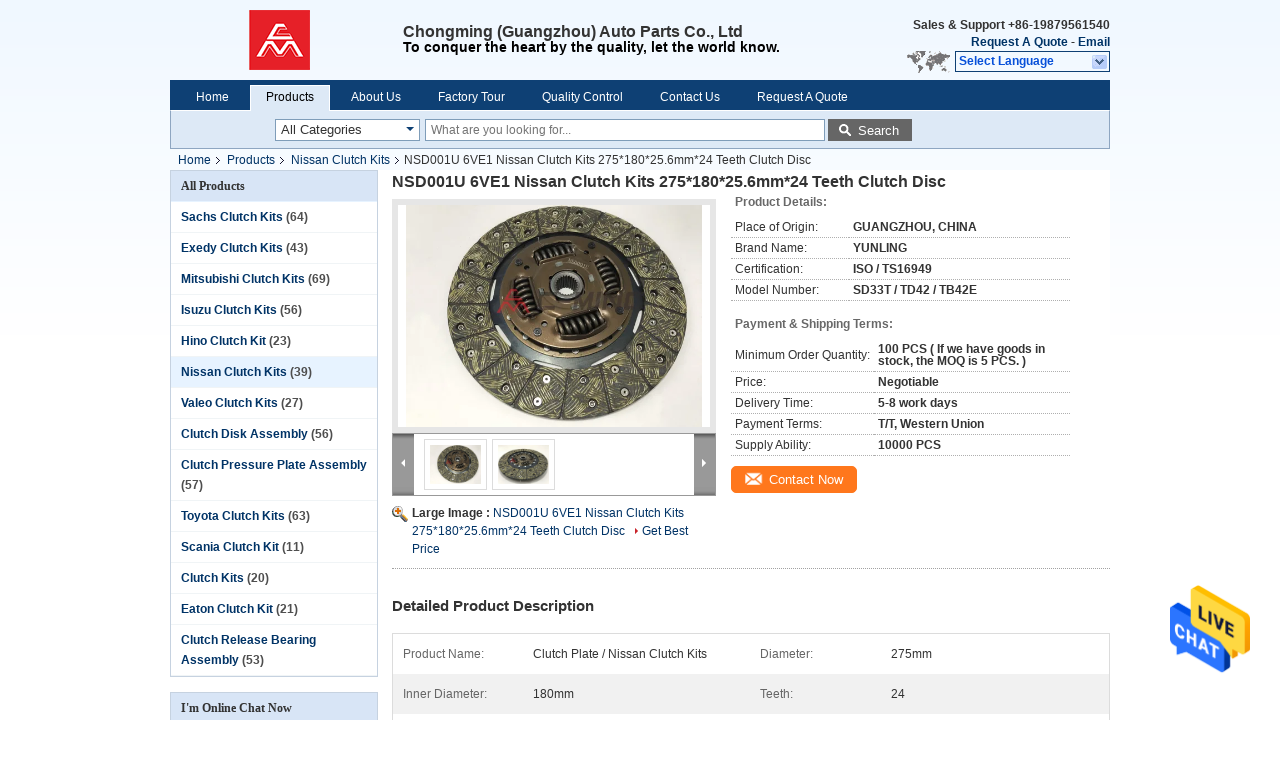

--- FILE ---
content_type: text/html
request_url: https://www.kitclutch.com/sale-19979319-nsd001u-6ve1-nissan-clutch-kits-275-180-25-6mm-24-teeth-clutch-disc.html
body_size: 30629
content:

<!DOCTYPE html>
<html lang="en">
<head>
	<meta charset="utf-8">
	<meta http-equiv="X-UA-Compatible" content="IE=edge">
	<meta name="viewport" content="width=device-width, initial-scale=1">
    <title>NSD001U 6VE1 Nissan Clutch Kits 275*180*25.6mm*24 Teeth Clutch Disc</title>
    <meta name="keywords" content="6VE1 Nissan Clutch Kits, NSD001U Nissan Clutch Kits, 24 Teeth Clutch Disc, Nissan Clutch Kits" />
    <meta name="description" content="High quality NSD001U 6VE1 Nissan Clutch Kits 275*180*25.6mm*24 Teeth Clutch Disc from China, China's leading product market 6VE1 Nissan Clutch Kits product, with strict quality control NSD001U Nissan Clutch Kits factories, producing high quality 24 Teeth Clutch Disc Products." />
			<link type='text/css' rel='stylesheet' href='/??/images/global.css,/photo/kitclutch/sitetpl/style/common.css?ver=1625641289' media='all'>
			  <script type='text/javascript' src='/js/jquery.js'></script><meta property="og:title" content="NSD001U 6VE1 Nissan Clutch Kits 275*180*25.6mm*24 Teeth Clutch Disc" />
<meta property="og:description" content="High quality NSD001U 6VE1 Nissan Clutch Kits 275*180*25.6mm*24 Teeth Clutch Disc from China, China's leading product market 6VE1 Nissan Clutch Kits product, with strict quality control NSD001U Nissan Clutch Kits factories, producing high quality 24 Teeth Clutch Disc Products." />
<meta property="og:type" content="product" />
<meta property="og:availability" content="instock" />
<meta property="og:site_name" content="Chongming (Guangzhou) Auto Parts Co., Ltd" />
<meta property="og:url" content="https://www.kitclutch.com/sale-19979319-nsd001u-6ve1-nissan-clutch-kits-275-180-25-6mm-24-teeth-clutch-disc.html" />
<meta property="og:image" content="https://www.kitclutch.com/photo/ps65202056-nsd001u_6ve1_nissan_clutch_kits_275_180_25_6mm_24_teeth_clutch_disc.jpg" />
<link rel="canonical" href="https://www.kitclutch.com/sale-19979319-nsd001u-6ve1-nissan-clutch-kits-275-180-25-6mm-24-teeth-clutch-disc.html" />
<link rel="alternate" href="https://m.kitclutch.com/sale-19979319-nsd001u-6ve1-nissan-clutch-kits-275-180-25-6mm-24-teeth-clutch-disc.html" media="only screen and (max-width: 640px)" />
<style type="text/css">
/*<![CDATA[*/
.consent__cookie {position: fixed;top: 0;left: 0;width: 100%;height: 0%;z-index: 100000;}.consent__cookie_bg {position: fixed;top: 0;left: 0;width: 100%;height: 100%;background: #000;opacity: .6;display: none }.consent__cookie_rel {position: fixed;bottom:0;left: 0;width: 100%;background: #fff;display: -webkit-box;display: -ms-flexbox;display: flex;flex-wrap: wrap;padding: 24px 80px;-webkit-box-sizing: border-box;box-sizing: border-box;-webkit-box-pack: justify;-ms-flex-pack: justify;justify-content: space-between;-webkit-transition: all ease-in-out .3s;transition: all ease-in-out .3s }.consent__close {position: absolute;top: 20px;right: 20px;cursor: pointer }.consent__close svg {fill: #777 }.consent__close:hover svg {fill: #000 }.consent__cookie_box {flex: 1;word-break: break-word;}.consent__warm {color: #777;font-size: 16px;margin-bottom: 12px;line-height: 19px }.consent__title {color: #333;font-size: 20px;font-weight: 600;margin-bottom: 12px;line-height: 23px }.consent__itxt {color: #333;font-size: 14px;margin-bottom: 12px;display: -webkit-box;display: -ms-flexbox;display: flex;-webkit-box-align: center;-ms-flex-align: center;align-items: center }.consent__itxt i {display: -webkit-inline-box;display: -ms-inline-flexbox;display: inline-flex;width: 28px;height: 28px;border-radius: 50%;background: #e0f9e9;margin-right: 8px;-webkit-box-align: center;-ms-flex-align: center;align-items: center;-webkit-box-pack: center;-ms-flex-pack: center;justify-content: center }.consent__itxt svg {fill: #3ca860 }.consent__txt {color: #a6a6a6;font-size: 14px;margin-bottom: 8px;line-height: 17px }.consent__btns {display: -webkit-box;display: -ms-flexbox;display: flex;-webkit-box-orient: vertical;-webkit-box-direction: normal;-ms-flex-direction: column;flex-direction: column;-webkit-box-pack: center;-ms-flex-pack: center;justify-content: center;flex-shrink: 0;}.consent__btn {width: 280px;height: 40px;line-height: 40px;text-align: center;background: #3ca860;color: #fff;border-radius: 4px;margin: 8px 0;-webkit-box-sizing: border-box;box-sizing: border-box;cursor: pointer;font-size:14px}.consent__btn:hover {background: #00823b }.consent__btn.empty {color: #3ca860;border: 1px solid #3ca860;background: #fff }.consent__btn.empty:hover {background: #3ca860;color: #fff }.open .consent__cookie_bg {display: block }.open .consent__cookie_rel {bottom: 0 }@media (max-width: 760px) {.consent__btns {width: 100%;align-items: center;}.consent__cookie_rel {padding: 20px 24px }}.consent__cookie.open {display: block;}.consent__cookie {display: none;}
/*]]>*/
</style>
<script type="text/javascript">
/*<![CDATA[*/
window.isvideotpl = 0;window.detailurl = '';
var isShowGuide=0;showGuideColor=0;var company_type = 4;var webim_domain = '';

var colorUrl = '';
var aisearch = 0;
var selfUrl = '';
window.playerReportUrl='/vod/view_count/report';
var query_string = ["Products","Detail"];
var g_tp = '';
var customtplcolor = 99205;
window.predomainsub = "";
/*]]>*/
</script>
</head>
<body>
<img src="/logo.gif" style="display:none" alt="logo"/>
    <div id="floatAd" style="z-index: 110000;position:absolute;right:30px;bottom:60px;height:79px;display: block;">
                                <a href="/webim/webim_tab.html" rel="nofollow" data-uid="69068" onclick= 'setwebimCookie(69068,19979319,4);' target="_blank">
            <img style="width: 80px;cursor: pointer;" alt='Send Message' src="/images/floatimage_chat.gif"/>
        </a>
                                </div>
<a style="display: none!important;" title="Chongming (Guangzhou) Auto Parts Co., Ltd" class="float-inquiry" href="/contactnow.html" onclick='setinquiryCookie("{\"showproduct\":1,\"pid\":\"19979319\",\"name\":\"NSD001U 6VE1 Nissan Clutch Kits 275*180*25.6mm*24 Teeth Clutch Disc\",\"source_url\":\"\\/sale-19979319-nsd001u-6ve1-nissan-clutch-kits-275-180-25-6mm-24-teeth-clutch-disc.html\",\"picurl\":\"\\/photo\\/pd65202056-nsd001u_6ve1_nissan_clutch_kits_275_180_25_6mm_24_teeth_clutch_disc.jpg\",\"propertyDetail\":[[\"Product name\",\"Clutch Plate \\/ Nissan Clutch Kits\"],[\"Diameter\",\"275mm\"],[\"Inner diameter\",\"180mm\"],[\"Teeth\",\"24\"]],\"company_name\":null,\"picurl_c\":\"\\/photo\\/pc65202056-nsd001u_6ve1_nissan_clutch_kits_275_180_25_6mm_24_teeth_clutch_disc.jpg\",\"price\":\"Negotiable\",\"username\":\"admin\",\"viewTime\":\"Last Login : 6 hours 01 minutes ago\",\"subject\":\"What is your best price for NSD001U 6VE1 Nissan Clutch Kits 275*180*25.6mm*24 Teeth Clutch Disc\",\"countrycode\":\"\"}");'></a>
<div class="cont_header">
    <style>
.f_header_main #p_l dt div:hover,
.f_header_main #p_l dt a:hover
{
        color: #ff7519;
    text-decoration: underline;
    }
    .f_header_main #p_l dt  div{
        color: #036;
    }
</style>
<div class="f_header_main">
	<table cellpadding="0" cellspacing="0" width="100%">
		<tbody>
		<tr>
			<td class="header_logo">
				<a title="Chongming (Guangzhou) Auto Parts Co., Ltd" href="//www.kitclutch.com"><img onerror="$(this).parent().hide();" src="/logo.gif" alt="Chongming (Guangzhou) Auto Parts Co., Ltd" /></a>			</td>
			<td>
				<div class="header_company_detail">
					<table cellpadding="0" cellspacing="0" width="100%" height="100%"
					       class="header_company_table">
						<tbody>
						<tr>
							<td>
								<p><span style="font-size:16px;"><span font-size:="" microsoft="" pingfang="" style="color: rgb(51, 51, 51); font-family: ">Chongming (Guangzhou) Auto Parts Co., Ltd</span></span></p>

<p><span style="font-size:14px;">To conquer the heart by the quality, let the world know.</span></p>							</td>
						</tr>
						</tbody>
					</table>
				</div>
			</td>
			<td>
				<div class="header_other_detail">
					<b>Sales & Support <font
							id="hourZone"></font></b><br>
					<b>
                        <a rel="nofollow" title="Quote" href="/contactnow.html">Request A Quote</a> -
						<a title="" href="mailto:kaylalinsde@163.com">Email</a>					</b>
					<br>
                     <span class="yuyan_icon"></span>
										<div class="sel" id="selectlang">
						<span>Select Language</span>
						<div id="tranimg" class="a col"></div>
					</div>

					<dl id="p_l" class="select_language">
													<dt class="english">
								                            <a title="China good quality Sachs Clutch Kits  on sales" href="https://www.kitclutch.com/sale-19979319-nsd001u-6ve1-nissan-clutch-kits-275-180-25-6mm-24-teeth-clutch-disc.html">English</a>							</dt>
													<dt class="french">
								                            <a title="China good quality Sachs Clutch Kits  on sales" href="https://french.kitclutch.com/sale-19979319-nsd001u-6ve1-nissan-clutch-kits-275-180-25-6mm-24-teeth-clutch-disc.html">French</a>							</dt>
													<dt class="german">
								                            <a title="China good quality Sachs Clutch Kits  on sales" href="https://german.kitclutch.com/sale-19979319-nsd001u-6ve1-nissan-clutch-kits-275-180-25-6mm-24-teeth-clutch-disc.html">German</a>							</dt>
													<dt class="italian">
								                            <a title="China good quality Sachs Clutch Kits  on sales" href="https://italian.kitclutch.com/sale-19979319-nsd001u-6ve1-nissan-clutch-kits-275-180-25-6mm-24-teeth-clutch-disc.html">Italian</a>							</dt>
													<dt class="russian">
								                            <a title="China good quality Sachs Clutch Kits  on sales" href="https://russian.kitclutch.com/sale-19979319-nsd001u-6ve1-nissan-clutch-kits-275-180-25-6mm-24-teeth-clutch-disc.html">Russian</a>							</dt>
													<dt class="spanish">
								                            <a title="China good quality Sachs Clutch Kits  on sales" href="https://spanish.kitclutch.com/sale-19979319-nsd001u-6ve1-nissan-clutch-kits-275-180-25-6mm-24-teeth-clutch-disc.html">Spanish</a>							</dt>
													<dt class="portuguese">
								                            <a title="China good quality Sachs Clutch Kits  on sales" href="https://portuguese.kitclutch.com/sale-19979319-nsd001u-6ve1-nissan-clutch-kits-275-180-25-6mm-24-teeth-clutch-disc.html">Portuguese</a>							</dt>
													<dt class="dutch">
								                            <a title="China good quality Sachs Clutch Kits  on sales" href="https://dutch.kitclutch.com/sale-19979319-nsd001u-6ve1-nissan-clutch-kits-275-180-25-6mm-24-teeth-clutch-disc.html">Dutch</a>							</dt>
													<dt class="greek">
								                            <a title="China good quality Sachs Clutch Kits  on sales" href="https://greek.kitclutch.com/sale-19979319-nsd001u-6ve1-nissan-clutch-kits-275-180-25-6mm-24-teeth-clutch-disc.html">Greek</a>							</dt>
													<dt class="japanese">
								                            <a title="China good quality Sachs Clutch Kits  on sales" href="https://japanese.kitclutch.com/sale-19979319-nsd001u-6ve1-nissan-clutch-kits-275-180-25-6mm-24-teeth-clutch-disc.html">Japanese</a>							</dt>
													<dt class="korean">
								                            <a title="China good quality Sachs Clutch Kits  on sales" href="https://korean.kitclutch.com/sale-19979319-nsd001u-6ve1-nissan-clutch-kits-275-180-25-6mm-24-teeth-clutch-disc.html">Korean</a>							</dt>
													<dt class="arabic">
								                            <a title="China good quality Sachs Clutch Kits  on sales" href="https://arabic.kitclutch.com/sale-19979319-nsd001u-6ve1-nissan-clutch-kits-275-180-25-6mm-24-teeth-clutch-disc.html">Arabic</a>							</dt>
													<dt class="hindi">
								                            <a title="China good quality Sachs Clutch Kits  on sales" href="https://hindi.kitclutch.com/sale-19979319-nsd001u-6ve1-nissan-clutch-kits-275-180-25-6mm-24-teeth-clutch-disc.html">Hindi</a>							</dt>
													<dt class="turkish">
								                            <a title="China good quality Sachs Clutch Kits  on sales" href="https://turkish.kitclutch.com/sale-19979319-nsd001u-6ve1-nissan-clutch-kits-275-180-25-6mm-24-teeth-clutch-disc.html">Turkish</a>							</dt>
													<dt class="indonesian">
								                            <a title="China good quality Sachs Clutch Kits  on sales" href="https://indonesian.kitclutch.com/sale-19979319-nsd001u-6ve1-nissan-clutch-kits-275-180-25-6mm-24-teeth-clutch-disc.html">Indonesian</a>							</dt>
													<dt class="vietnamese">
								                            <a title="China good quality Sachs Clutch Kits  on sales" href="https://vietnamese.kitclutch.com/sale-19979319-nsd001u-6ve1-nissan-clutch-kits-275-180-25-6mm-24-teeth-clutch-disc.html">Vietnamese</a>							</dt>
													<dt class="thai">
								                            <a title="China good quality Sachs Clutch Kits  on sales" href="https://thai.kitclutch.com/sale-19979319-nsd001u-6ve1-nissan-clutch-kits-275-180-25-6mm-24-teeth-clutch-disc.html">Thai</a>							</dt>
													<dt class="bengali">
								                            <a title="China good quality Sachs Clutch Kits  on sales" href="https://bengali.kitclutch.com/sale-19979319-nsd001u-6ve1-nissan-clutch-kits-275-180-25-6mm-24-teeth-clutch-disc.html">Bengali</a>							</dt>
													<dt class="persian">
								                            <a title="China good quality Sachs Clutch Kits  on sales" href="https://persian.kitclutch.com/sale-19979319-nsd001u-6ve1-nissan-clutch-kits-275-180-25-6mm-24-teeth-clutch-disc.html">Persian</a>							</dt>
													<dt class="polish">
								                            <a title="China good quality Sachs Clutch Kits  on sales" href="https://polish.kitclutch.com/sale-19979319-nsd001u-6ve1-nissan-clutch-kits-275-180-25-6mm-24-teeth-clutch-disc.html">Polish</a>							</dt>
											</dl>
									</div>
			</td>
		</tr>
		</tbody>
	</table>
</div>

    <script>
        if(window.addEventListener){
            window.addEventListener("load",function(){f_header_main_dealZoneHour(
                "30",
                "9",
                "30",
                "18",
                "+86-19879561540",
                "+86-19879561540")},false);
        }
        else{
            window.attachEvent("onload",function(){f_header_main_dealZoneHour(
                "30",
                "9",
                "30",
                "18",
                "+86-19879561540",
                "+86-19879561540")});
        }
    </script>
<script>
    if (document.getElementById("tranimg")) {
        if(document.getElementById("tranimg").addEventListener) {
            document.getElementById("tranimg").addEventListener("click", function(event){
                f_header_main_selectLanguage(document.getElementById("tranimg"),event);
            },false);
        } else {
            document.getElementById("tranimg").attachEvent("click", function(event){
                f_header_main_selectLanguage(document.getElementById("tranimg"),event);
            });
        }
    }
</script><div class="f_header_nav"  id="head_menu">
	<dl class="header_nav_tabs">
		<dd class="bl fleft"></dd>
                                <dt id="headHome" >
                                <a target="_self" title="" href="/">Home</a>                            </dt>
                                            <dt id="productLi" class="cur">
                                <a target="_self" title="" href="/products.html">Products</a>                            </dt>
                                            <dt id="headAboutUs" >
                                <a target="_self" title="" href="/aboutus.html">About Us</a>                            </dt>
                                            <dt id="headFactorytour" >
                                <a target="_self" title="" href="/factory.html">Factory Tour</a>                            </dt>
                                            <dt id="headQualityControl" >
                                <a target="_self" title="" href="/quality.html">Quality Control</a>                            </dt>
                                            <dt id="headContactUs" >
                                <a target="_self" title="" href="/contactus.html">Contact Us</a>                            </dt>
                                            <dt id="" >
                                <form id="f_header_nav_form" method="post" target="_blank">
                    <input type="hidden" name="pid" value="19979319"/>
                    <div class="a"><span onclick="document.getElementById('f_header_nav_form').action='/contactnow.html';document.getElementById('f_header_nav_form').submit();">Request A Quote</span></div>
                </form>
                            </dt>
                                            <dt>
                    </dt>
		<dd class="br fright"></dd>
	</dl>
</div>
<script>
    if(window.addEventListener){
        window.addEventListener("load",function(){f_headmenucur()},false);
    }
    else{
        window.attachEvent("onload",function(){f_headmenucur()});
    }
</script>
<div class="f_categories_alone" xmlns="http://www.w3.org/1999/html">
        <table  cellpadding="0" cellspacing="0">
            <tr>
                <td >
                    <div id="input_select">
                        <dl class="show_dl">
                            <dt>
                                <label class="input-label" for="search_cur_key">Categories</label>
                                <input type="text" value="All Categories" id="search_cur_key"/>
                            </dt>
                            <dd id="search_cur_value" style="display: none" class="categories">
                                <div class="a" onClick="mouse_events.guide_value('All Categories')">All Categories</div>
                                                                                                            <div class="a" onClick="mouse_events.guide_value('Sachs Clutch Kits')">Sachs Clutch Kits</div>
                                                                            <div class="a" onClick="mouse_events.guide_value('Exedy Clutch Kits')">Exedy Clutch Kits</div>
                                                                            <div class="a" onClick="mouse_events.guide_value('Mitsubishi Clutch Kits')">Mitsubishi Clutch Kits</div>
                                                                            <div class="a" onClick="mouse_events.guide_value('Isuzu Clutch Kits')">Isuzu Clutch Kits</div>
                                                                            <div class="a" onClick="mouse_events.guide_value('Hino Clutch Kit')">Hino Clutch Kit</div>
                                                                            <div class="a" onClick="mouse_events.guide_value('Nissan Clutch Kits')">Nissan Clutch Kits</div>
                                                                            <div class="a" onClick="mouse_events.guide_value('Valeo Clutch Kits')">Valeo Clutch Kits</div>
                                                                            <div class="a" onClick="mouse_events.guide_value('Clutch Disk Assembly')">Clutch Disk Assembly</div>
                                                                            <div class="a" onClick="mouse_events.guide_value('Clutch Pressure Plate Assembly')">Clutch Pressure Plate Assembly</div>
                                                                            <div class="a" onClick="mouse_events.guide_value('Toyota Clutch Kits')">Toyota Clutch Kits</div>
                                                                            <div class="a" onClick="mouse_events.guide_value('Scania Clutch Kit')">Scania Clutch Kit</div>
                                                                            <div class="a" onClick="mouse_events.guide_value(' Clutch Kits')"> Clutch Kits</div>
                                                                            <div class="a" onClick="mouse_events.guide_value('Eaton Clutch Kit')">Eaton Clutch Kit</div>
                                                                            <div class="a" onClick="mouse_events.guide_value('Clutch Release Bearing Assembly')">Clutch Release Bearing Assembly</div>
                                                                                                </dd>
                        </dl>
                    </div>
                </td>
            </tr>
        </table>
</div>
<script>
    var mouse_events={};
    mouse_events.guide_value = function(value){
        document.getElementById('search_cur_key').value = value;
        document.getElementById('search_cur_value').style.display = 'none';
        window.setTimeout(function(){document.getElementById('search_cur_value').style.display=''},100);
    }
    $(function () {
        $(".show_dl").mouseover(function () {
            $(this).children(".categories").show();
        })
        $(".show_dl").mouseout(function () {
            $(this).children(".categories").hide();
        })
    })
</script><div class="f_search_alone">
    <form action="" method="POST" onsubmit="return jsWidgetSearch(this,'');">
        <input class="text_wrap input01" type="text" name="keyword" placeholder="What are you looking for..."
               value="">
                        <button class="submit_1" name="submit" value="Search" >Search</button>
                </form>
</div>
<div style="width:1000px;margin:0 auto;">    <div class="f_header_breadcrumb">
    <a title="" href="/">Home</a>    <a title="" href="/products.html">Products</a><a title="" href="/supplier-442288-nissan-clutch-kits">Nissan Clutch Kits</a><h2 class="index-bread" >NSD001U 6VE1 Nissan Clutch Kits 275*180*25.6mm*24 Teeth Clutch Disc</h2></div>
  <script>
var originProductInfo = '';
var originProductInfo = {"showproduct":1,"pid":"19979319","name":"NSD001U 6VE1 Nissan Clutch Kits 275*180*25.6mm*24 Teeth Clutch Disc","source_url":"\/sale-19979319-nsd001u-6ve1-nissan-clutch-kits-275-180-25-6mm-24-teeth-clutch-disc.html","picurl":"\/photo\/pd65202056-nsd001u_6ve1_nissan_clutch_kits_275_180_25_6mm_24_teeth_clutch_disc.jpg","propertyDetail":[["Product name","Clutch Plate \/ Nissan Clutch Kits"],["Diameter","275mm"],["Inner diameter","180mm"],["Teeth","24"]],"company_name":null,"picurl_c":"\/photo\/pc65202056-nsd001u_6ve1_nissan_clutch_kits_275_180_25_6mm_24_teeth_clutch_disc.jpg","price":"Negotiable","username":"admin","viewTime":"Last Login : 1 hours 01 minutes ago","subject":"Please send me FOB price on NSD001U 6VE1 Nissan Clutch Kits 275*180*25.6mm*24 Teeth Clutch Disc","countrycode":""};
var save_url = "/contactsave.html";
var update_url = "/updateinquiry.html";
var productInfo = {};
var defaulProductInfo = {};
var myDate = new Date();
var curDate = myDate.getFullYear()+'-'+(parseInt(myDate.getMonth())+1)+'-'+myDate.getDate();
var message = '';
var default_pop = 1;
var leaveMessageDialog = document.getElementsByClassName('leave-message-dialog')[0]; // 获取弹层
var _$$ = function (dom) {
    return document.querySelectorAll(dom);
};
resInfo = originProductInfo;
resInfo['name'] = resInfo['name'] || '';
defaulProductInfo.pid = resInfo['pid'];
defaulProductInfo.productName = resInfo['name'] ?? '';
defaulProductInfo.productInfo = resInfo['propertyDetail'];
defaulProductInfo.productImg = resInfo['picurl_c'];
defaulProductInfo.subject = resInfo['subject'] ?? '';
defaulProductInfo.productImgAlt = resInfo['name'] ?? '';
var inquirypopup_tmp = 1;
var message = 'Dear,'+'\r\n'+"I am interested in"+' '+trim(resInfo['name'])+", could you send me more details such as type, size, MOQ, material, etc."+'\r\n'+"Thanks!"+'\r\n'+"Waiting for your reply.";
var message_1 = 'Dear,'+'\r\n'+"I am interested in"+' '+trim(resInfo['name'])+", could you send me more details such as type, size, MOQ, material, etc."+'\r\n'+"Thanks!"+'\r\n'+"Waiting for your reply.";
var message_2 = 'Hello,'+'\r\n'+"I am looking for"+' '+trim(resInfo['name'])+", please send me the price, specification and picture."+'\r\n'+"Your swift response will be highly appreciated."+'\r\n'+"Feel free to contact me for more information."+'\r\n'+"Thanks a lot.";
var message_3 = 'Hello,'+'\r\n'+trim(resInfo['name'])+' '+"meets my expectations."+'\r\n'+"Please give me the best price and some other product information."+'\r\n'+"Feel free to contact me via my mail."+'\r\n'+"Thanks a lot.";

var message_4 = 'Dear,'+'\r\n'+"What is the FOB price on your"+' '+trim(resInfo['name'])+'?'+'\r\n'+"Which is the nearest port name?"+'\r\n'+"Please reply me as soon as possible, it would be better to share further information."+'\r\n'+"Regards!";
var message_5 = 'Hi there,'+'\r\n'+"I am very interested in your"+' '+trim(resInfo['name'])+'.'+'\r\n'+"Please send me your product details."+'\r\n'+"Looking forward to your quick reply."+'\r\n'+"Feel free to contact me by mail."+'\r\n'+"Regards!";

var message_6 = 'Dear,'+'\r\n'+"Please provide us with information about your"+' '+trim(resInfo['name'])+", such as type, size, material, and of course the best price."+'\r\n'+"Looking forward to your quick reply."+'\r\n'+"Thank you!";
var message_7 = 'Dear,'+'\r\n'+"Can you supply"+' '+trim(resInfo['name'])+" for us?"+'\r\n'+"First we want a price list and some product details."+'\r\n'+"I hope to get reply asap and look forward to cooperation."+'\r\n'+"Thank you very much.";
var message_8 = 'hi,'+'\r\n'+"I am looking for"+' '+trim(resInfo['name'])+", please give me some more detailed product information."+'\r\n'+"I look forward to your reply."+'\r\n'+"Thank you!";
var message_9 = 'Hello,'+'\r\n'+"Your"+' '+trim(resInfo['name'])+" meets my requirements very well."+'\r\n'+"Please send me the price, specification, and similar model will be OK."+'\r\n'+"Feel free to chat with me."+'\r\n'+"Thanks!";
var message_10 = 'Dear,'+'\r\n'+"I want to know more about the details and quotation of"+' '+trim(resInfo['name'])+'.'+'\r\n'+"Feel free to contact me."+'\r\n'+"Regards!";

var r = getRandom(1,10);

defaulProductInfo.message = eval("message_"+r);
    defaulProductInfo.message = eval("message_"+r);
        var mytAjax = {

    post: function(url, data, fn) {
        var xhr = new XMLHttpRequest();
        xhr.open("POST", url, true);
        xhr.setRequestHeader("Content-Type", "application/x-www-form-urlencoded;charset=UTF-8");
        xhr.setRequestHeader("X-Requested-With", "XMLHttpRequest");
        xhr.setRequestHeader('Content-Type','text/plain;charset=UTF-8');
        xhr.onreadystatechange = function() {
            if(xhr.readyState == 4 && (xhr.status == 200 || xhr.status == 304)) {
                fn.call(this, xhr.responseText);
            }
        };
        xhr.send(data);
    },

    postform: function(url, data, fn) {
        var xhr = new XMLHttpRequest();
        xhr.open("POST", url, true);
        xhr.setRequestHeader("X-Requested-With", "XMLHttpRequest");
        xhr.onreadystatechange = function() {
            if(xhr.readyState == 4 && (xhr.status == 200 || xhr.status == 304)) {
                fn.call(this, xhr.responseText);
            }
        };
        xhr.send(data);
    }
};
/*window.onload = function(){
    leaveMessageDialog = document.getElementsByClassName('leave-message-dialog')[0];
    if (window.localStorage.recordDialogStatus=='undefined' || (window.localStorage.recordDialogStatus!='undefined' && window.localStorage.recordDialogStatus != curDate)) {
        setTimeout(function(){
            if(parseInt(inquirypopup_tmp%10) == 1){
                creatDialog(defaulProductInfo, 1);
            }
        }, 6000);
    }
};*/
function trim(str)
{
    str = str.replace(/(^\s*)/g,"");
    return str.replace(/(\s*$)/g,"");
};
function getRandom(m,n){
    var num = Math.floor(Math.random()*(m - n) + n);
    return num;
};
function strBtn(param) {

    var starattextarea = document.getElementById("textareamessage").value.length;
    var email = document.getElementById("startEmail").value;

    var default_tip = document.querySelectorAll(".watermark_container").length;
    if (20 < starattextarea && starattextarea < 3000) {
        if(default_tip>0){
            document.getElementById("textareamessage1").parentNode.parentNode.nextElementSibling.style.display = "none";
        }else{
            document.getElementById("textareamessage1").parentNode.nextElementSibling.style.display = "none";
        }

    } else {
        if(default_tip>0){
            document.getElementById("textareamessage1").parentNode.parentNode.nextElementSibling.style.display = "block";
        }else{
            document.getElementById("textareamessage1").parentNode.nextElementSibling.style.display = "block";
        }

        return;
    }

    // var re = /^([a-zA-Z0-9_-])+@([a-zA-Z0-9_-])+\.([a-zA-Z0-9_-])+/i;/*邮箱不区分大小写*/
    var re = /^[a-zA-Z0-9][\w-]*(\.?[\w-]+)*@[a-zA-Z0-9-]+(\.[a-zA-Z0-9]+)+$/i;
    if (!re.test(email)) {
        document.getElementById("startEmail").nextElementSibling.style.display = "block";
        return;
    } else {
        document.getElementById("startEmail").nextElementSibling.style.display = "none";
    }

    var subject = document.getElementById("pop_subject").value;
    var pid = document.getElementById("pop_pid").value;
    var message = document.getElementById("textareamessage").value;
    var sender_email = document.getElementById("startEmail").value;
    var tel = '';
    if (document.getElementById("tel0") != undefined && document.getElementById("tel0") != '')
        tel = document.getElementById("tel0").value;
    var form_serialize = '&tel='+tel;

    form_serialize = form_serialize.replace(/\+/g, "%2B");
    mytAjax.post(save_url,"pid="+pid+"&subject="+subject+"&email="+sender_email+"&message="+(message)+form_serialize,function(res){
        var mes = JSON.parse(res);
        if(mes.status == 200){
            var iid = mes.iid;
            document.getElementById("pop_iid").value = iid;
            document.getElementById("pop_uuid").value = mes.uuid;

            if(typeof gtag_report_conversion === "function"){
                gtag_report_conversion();//执行统计js代码
            }
            if(typeof fbq === "function"){
                fbq('track','Purchase');//执行统计js代码
            }
        }
    });
    for (var index = 0; index < document.querySelectorAll(".dialog-content-pql").length; index++) {
        document.querySelectorAll(".dialog-content-pql")[index].style.display = "none";
    };
    $('#idphonepql').val(tel);
    document.getElementById("dialog-content-pql-id").style.display = "block";
    ;
};
function twoBtnOk(param) {

    var selectgender = document.getElementById("Mr").innerHTML;
    var iid = document.getElementById("pop_iid").value;
    var sendername = document.getElementById("idnamepql").value;
    var senderphone = document.getElementById("idphonepql").value;
    var sendercname = document.getElementById("idcompanypql").value;
    var uuid = document.getElementById("pop_uuid").value;
    var gender = 2;
    if(selectgender == 'Mr.') gender = 0;
    if(selectgender == 'Mrs.') gender = 1;
    var pid = document.getElementById("pop_pid").value;
    var form_serialize = '';

        form_serialize = form_serialize.replace(/\+/g, "%2B");

    mytAjax.post(update_url,"iid="+iid+"&gender="+gender+"&uuid="+uuid+"&name="+(sendername)+"&tel="+(senderphone)+"&company="+(sendercname)+form_serialize,function(res){});

    for (var index = 0; index < document.querySelectorAll(".dialog-content-pql").length; index++) {
        document.querySelectorAll(".dialog-content-pql")[index].style.display = "none";
    };
    document.getElementById("dialog-content-pql-ok").style.display = "block";

};
function toCheckMust(name) {
    $('#'+name+'error').hide();
}
function handClidk(param) {
    var starattextarea = document.getElementById("textareamessage1").value.length;
    var email = document.getElementById("startEmail1").value;
    var default_tip = document.querySelectorAll(".watermark_container").length;
    if (20 < starattextarea && starattextarea < 3000) {
        if(default_tip>0){
            document.getElementById("textareamessage1").parentNode.parentNode.nextElementSibling.style.display = "none";
        }else{
            document.getElementById("textareamessage1").parentNode.nextElementSibling.style.display = "none";
        }

    } else {
        if(default_tip>0){
            document.getElementById("textareamessage1").parentNode.parentNode.nextElementSibling.style.display = "block";
        }else{
            document.getElementById("textareamessage1").parentNode.nextElementSibling.style.display = "block";
        }

        return;
    }

    // var re = /^([a-zA-Z0-9_-])+@([a-zA-Z0-9_-])+\.([a-zA-Z0-9_-])+/i;
    var re = /^[a-zA-Z0-9][\w-]*(\.?[\w-]+)*@[a-zA-Z0-9-]+(\.[a-zA-Z0-9]+)+$/i;
    if (!re.test(email)) {
        document.getElementById("startEmail1").nextElementSibling.style.display = "block";
        return;
    } else {
        document.getElementById("startEmail1").nextElementSibling.style.display = "none";
    }

    var subject = document.getElementById("pop_subject").value;
    var pid = document.getElementById("pop_pid").value;
    var message = document.getElementById("textareamessage1").value;
    var sender_email = document.getElementById("startEmail1").value;
    var form_serialize = tel = '';
    if (document.getElementById("tel1") != undefined && document.getElementById("tel1") != '')
        tel = document.getElementById("tel1").value;
        mytAjax.post(save_url,"email="+sender_email+"&tel="+tel+"&pid="+pid+"&message="+message+"&subject="+subject+form_serialize,function(res){

        var mes = JSON.parse(res);
        if(mes.status == 200){
            var iid = mes.iid;
            document.getElementById("pop_iid").value = iid;
            document.getElementById("pop_uuid").value = mes.uuid;
            if(typeof gtag_report_conversion === "function"){
                gtag_report_conversion();//执行统计js代码
            }
        }

    });
    for (var index = 0; index < document.querySelectorAll(".dialog-content-pql").length; index++) {
        document.querySelectorAll(".dialog-content-pql")[index].style.display = "none";
    };
    $('#idphonepql').val(tel);
    document.getElementById("dialog-content-pql-id").style.display = "block";

};
window.addEventListener('load', function () {
    $('.checkbox-wrap label').each(function(){
        if($(this).find('input').prop('checked')){
            $(this).addClass('on')
        }else {
            $(this).removeClass('on')
        }
    })
    $(document).on('click', '.checkbox-wrap label' , function(ev){
        if (ev.target.tagName.toUpperCase() != 'INPUT') {
            $(this).toggleClass('on')
        }
    })
})

function hand_video(pdata) {
    data = JSON.parse(pdata);
    productInfo.productName = data.productName;
    productInfo.productInfo = data.productInfo;
    productInfo.productImg = data.productImg;
    productInfo.subject = data.subject;

    var message = 'Dear,'+'\r\n'+"I am interested in"+' '+trim(data.productName)+", could you send me more details such as type, size, quantity, material, etc."+'\r\n'+"Thanks!"+'\r\n'+"Waiting for your reply.";

    var message = 'Dear,'+'\r\n'+"I am interested in"+' '+trim(data.productName)+", could you send me more details such as type, size, MOQ, material, etc."+'\r\n'+"Thanks!"+'\r\n'+"Waiting for your reply.";
    var message_1 = 'Dear,'+'\r\n'+"I am interested in"+' '+trim(data.productName)+", could you send me more details such as type, size, MOQ, material, etc."+'\r\n'+"Thanks!"+'\r\n'+"Waiting for your reply.";
    var message_2 = 'Hello,'+'\r\n'+"I am looking for"+' '+trim(data.productName)+", please send me the price, specification and picture."+'\r\n'+"Your swift response will be highly appreciated."+'\r\n'+"Feel free to contact me for more information."+'\r\n'+"Thanks a lot.";
    var message_3 = 'Hello,'+'\r\n'+trim(data.productName)+' '+"meets my expectations."+'\r\n'+"Please give me the best price and some other product information."+'\r\n'+"Feel free to contact me via my mail."+'\r\n'+"Thanks a lot.";

    var message_4 = 'Dear,'+'\r\n'+"What is the FOB price on your"+' '+trim(data.productName)+'?'+'\r\n'+"Which is the nearest port name?"+'\r\n'+"Please reply me as soon as possible, it would be better to share further information."+'\r\n'+"Regards!";
    var message_5 = 'Hi there,'+'\r\n'+"I am very interested in your"+' '+trim(data.productName)+'.'+'\r\n'+"Please send me your product details."+'\r\n'+"Looking forward to your quick reply."+'\r\n'+"Feel free to contact me by mail."+'\r\n'+"Regards!";

    var message_6 = 'Dear,'+'\r\n'+"Please provide us with information about your"+' '+trim(data.productName)+", such as type, size, material, and of course the best price."+'\r\n'+"Looking forward to your quick reply."+'\r\n'+"Thank you!";
    var message_7 = 'Dear,'+'\r\n'+"Can you supply"+' '+trim(data.productName)+" for us?"+'\r\n'+"First we want a price list and some product details."+'\r\n'+"I hope to get reply asap and look forward to cooperation."+'\r\n'+"Thank you very much.";
    var message_8 = 'hi,'+'\r\n'+"I am looking for"+' '+trim(data.productName)+", please give me some more detailed product information."+'\r\n'+"I look forward to your reply."+'\r\n'+"Thank you!";
    var message_9 = 'Hello,'+'\r\n'+"Your"+' '+trim(data.productName)+" meets my requirements very well."+'\r\n'+"Please send me the price, specification, and similar model will be OK."+'\r\n'+"Feel free to chat with me."+'\r\n'+"Thanks!";
    var message_10 = 'Dear,'+'\r\n'+"I want to know more about the details and quotation of"+' '+trim(data.productName)+'.'+'\r\n'+"Feel free to contact me."+'\r\n'+"Regards!";

    var r = getRandom(1,10);

    productInfo.message = eval("message_"+r);
            if(parseInt(inquirypopup_tmp/10) == 1){
        productInfo.message = "";
    }
    productInfo.pid = data.pid;
    creatDialog(productInfo, 2);
};

function handDialog(pdata) {
    data = JSON.parse(pdata);
    productInfo.productName = data.productName;
    productInfo.productInfo = data.productInfo;
    productInfo.productImg = data.productImg;
    productInfo.subject = data.subject;

    var message = 'Dear,'+'\r\n'+"I am interested in"+' '+trim(data.productName)+", could you send me more details such as type, size, quantity, material, etc."+'\r\n'+"Thanks!"+'\r\n'+"Waiting for your reply.";

    var message = 'Dear,'+'\r\n'+"I am interested in"+' '+trim(data.productName)+", could you send me more details such as type, size, MOQ, material, etc."+'\r\n'+"Thanks!"+'\r\n'+"Waiting for your reply.";
    var message_1 = 'Dear,'+'\r\n'+"I am interested in"+' '+trim(data.productName)+", could you send me more details such as type, size, MOQ, material, etc."+'\r\n'+"Thanks!"+'\r\n'+"Waiting for your reply.";
    var message_2 = 'Hello,'+'\r\n'+"I am looking for"+' '+trim(data.productName)+", please send me the price, specification and picture."+'\r\n'+"Your swift response will be highly appreciated."+'\r\n'+"Feel free to contact me for more information."+'\r\n'+"Thanks a lot.";
    var message_3 = 'Hello,'+'\r\n'+trim(data.productName)+' '+"meets my expectations."+'\r\n'+"Please give me the best price and some other product information."+'\r\n'+"Feel free to contact me via my mail."+'\r\n'+"Thanks a lot.";

    var message_4 = 'Dear,'+'\r\n'+"What is the FOB price on your"+' '+trim(data.productName)+'?'+'\r\n'+"Which is the nearest port name?"+'\r\n'+"Please reply me as soon as possible, it would be better to share further information."+'\r\n'+"Regards!";
    var message_5 = 'Hi there,'+'\r\n'+"I am very interested in your"+' '+trim(data.productName)+'.'+'\r\n'+"Please send me your product details."+'\r\n'+"Looking forward to your quick reply."+'\r\n'+"Feel free to contact me by mail."+'\r\n'+"Regards!";

    var message_6 = 'Dear,'+'\r\n'+"Please provide us with information about your"+' '+trim(data.productName)+", such as type, size, material, and of course the best price."+'\r\n'+"Looking forward to your quick reply."+'\r\n'+"Thank you!";
    var message_7 = 'Dear,'+'\r\n'+"Can you supply"+' '+trim(data.productName)+" for us?"+'\r\n'+"First we want a price list and some product details."+'\r\n'+"I hope to get reply asap and look forward to cooperation."+'\r\n'+"Thank you very much.";
    var message_8 = 'hi,'+'\r\n'+"I am looking for"+' '+trim(data.productName)+", please give me some more detailed product information."+'\r\n'+"I look forward to your reply."+'\r\n'+"Thank you!";
    var message_9 = 'Hello,'+'\r\n'+"Your"+' '+trim(data.productName)+" meets my requirements very well."+'\r\n'+"Please send me the price, specification, and similar model will be OK."+'\r\n'+"Feel free to chat with me."+'\r\n'+"Thanks!";
    var message_10 = 'Dear,'+'\r\n'+"I want to know more about the details and quotation of"+' '+trim(data.productName)+'.'+'\r\n'+"Feel free to contact me."+'\r\n'+"Regards!";

    var r = getRandom(1,10);
    productInfo.message = eval("message_"+r);
            if(parseInt(inquirypopup_tmp/10) == 1){
        productInfo.message = "";
    }
    productInfo.pid = data.pid;
    creatDialog(productInfo, 2);
};

function closepql(param) {

    leaveMessageDialog.style.display = 'none';
};

function closepql2(param) {

    for (var index = 0; index < document.querySelectorAll(".dialog-content-pql").length; index++) {
        document.querySelectorAll(".dialog-content-pql")[index].style.display = "none";
    };
    document.getElementById("dialog-content-pql-ok").style.display = "block";
};

function decodeHtmlEntities(str) {
    var tempElement = document.createElement('div');
    tempElement.innerHTML = str;
    return tempElement.textContent || tempElement.innerText || '';
}

function initProduct(productInfo,type){

    productInfo.productName = decodeHtmlEntities(productInfo.productName);
    productInfo.message = decodeHtmlEntities(productInfo.message);

    leaveMessageDialog = document.getElementsByClassName('leave-message-dialog')[0];
    leaveMessageDialog.style.display = "block";
    if(type == 3){
        var popinquiryemail = document.getElementById("popinquiryemail").value;
        _$$("#startEmail1")[0].value = popinquiryemail;
    }else{
        _$$("#startEmail1")[0].value = "";
    }
    _$$("#startEmail")[0].value = "";
    _$$("#idnamepql")[0].value = "";
    _$$("#idphonepql")[0].value = "";
    _$$("#idcompanypql")[0].value = "";

    _$$("#pop_pid")[0].value = productInfo.pid;
    _$$("#pop_subject")[0].value = productInfo.subject;
    
    if(parseInt(inquirypopup_tmp/10) == 1){
        productInfo.message = "";
    }

    _$$("#textareamessage1")[0].value = productInfo.message;
    _$$("#textareamessage")[0].value = productInfo.message;

    _$$("#dialog-content-pql-id .titlep")[0].innerHTML = productInfo.productName;
    _$$("#dialog-content-pql-id img")[0].setAttribute("src", productInfo.productImg);
    _$$("#dialog-content-pql-id img")[0].setAttribute("alt", productInfo.productImgAlt);

    _$$("#dialog-content-pql-id-hand img")[0].setAttribute("src", productInfo.productImg);
    _$$("#dialog-content-pql-id-hand img")[0].setAttribute("alt", productInfo.productImgAlt);
    _$$("#dialog-content-pql-id-hand .titlep")[0].innerHTML = productInfo.productName;

    if (productInfo.productInfo.length > 0) {
        var ul2, ul;
        ul = document.createElement("ul");
        for (var index = 0; index < productInfo.productInfo.length; index++) {
            var el = productInfo.productInfo[index];
            var li = document.createElement("li");
            var span1 = document.createElement("span");
            span1.innerHTML = el[0] + ":";
            var span2 = document.createElement("span");
            span2.innerHTML = el[1];
            li.appendChild(span1);
            li.appendChild(span2);
            ul.appendChild(li);

        }
        ul2 = ul.cloneNode(true);
        if (type === 1) {
            _$$("#dialog-content-pql-id .left")[0].replaceChild(ul, _$$("#dialog-content-pql-id .left ul")[0]);
        } else {
            _$$("#dialog-content-pql-id-hand .left")[0].replaceChild(ul2, _$$("#dialog-content-pql-id-hand .left ul")[0]);
            _$$("#dialog-content-pql-id .left")[0].replaceChild(ul, _$$("#dialog-content-pql-id .left ul")[0]);
        }
    };
    for (var index = 0; index < _$$("#dialog-content-pql-id .right ul li").length; index++) {
        _$$("#dialog-content-pql-id .right ul li")[index].addEventListener("click", function (params) {
            _$$("#dialog-content-pql-id .right #Mr")[0].innerHTML = this.innerHTML
        }, false)

    };

};
function closeInquiryCreateDialog() {
    document.getElementById("xuanpan_dialog_box_pql").style.display = "none";
};
function showInquiryCreateDialog() {
    document.getElementById("xuanpan_dialog_box_pql").style.display = "block";
};
function submitPopInquiry(){
    var message = document.getElementById("inquiry_message").value;
    var email = document.getElementById("inquiry_email").value;
    var subject = defaulProductInfo.subject;
    var pid = defaulProductInfo.pid;
    if (email === undefined) {
        showInquiryCreateDialog();
        document.getElementById("inquiry_email").style.border = "1px solid red";
        return false;
    };
    if (message === undefined) {
        showInquiryCreateDialog();
        document.getElementById("inquiry_message").style.border = "1px solid red";
        return false;
    };
    if (email.search(/^\w+((-\w+)|(\.\w+))*\@[A-Za-z0-9]+((\.|-)[A-Za-z0-9]+)*\.[A-Za-z0-9]+$/) == -1) {
        document.getElementById("inquiry_email").style.border= "1px solid red";
        showInquiryCreateDialog();
        return false;
    } else {
        document.getElementById("inquiry_email").style.border= "";
    };
    if (message.length < 20 || message.length >3000) {
        showInquiryCreateDialog();
        document.getElementById("inquiry_message").style.border = "1px solid red";
        return false;
    } else {
        document.getElementById("inquiry_message").style.border = "";
    };
    var tel = '';
    if (document.getElementById("tel") != undefined && document.getElementById("tel") != '')
        tel = document.getElementById("tel").value;

    mytAjax.post(save_url,"pid="+pid+"&subject="+subject+"&email="+email+"&message="+(message)+'&tel='+tel,function(res){
        var mes = JSON.parse(res);
        if(mes.status == 200){
            var iid = mes.iid;
            document.getElementById("pop_iid").value = iid;
            document.getElementById("pop_uuid").value = mes.uuid;

        }
    });
    initProduct(defaulProductInfo);
    for (var index = 0; index < document.querySelectorAll(".dialog-content-pql").length; index++) {
        document.querySelectorAll(".dialog-content-pql")[index].style.display = "none";
    };
    $('#idphonepql').val(tel);
    document.getElementById("dialog-content-pql-id").style.display = "block";

};

//带附件上传
function submitPopInquiryfile(email_id,message_id,check_sort,name_id,phone_id,company_id,attachments){

    if(typeof(check_sort) == 'undefined'){
        check_sort = 0;
    }
    var message = document.getElementById(message_id).value;
    var email = document.getElementById(email_id).value;
    var attachments = document.getElementById(attachments).value;
    if(typeof(name_id) !== 'undefined' && name_id != ""){
        var name  = document.getElementById(name_id).value;
    }
    if(typeof(phone_id) !== 'undefined' && phone_id != ""){
        var phone = document.getElementById(phone_id).value;
    }
    if(typeof(company_id) !== 'undefined' && company_id != ""){
        var company = document.getElementById(company_id).value;
    }
    var subject = defaulProductInfo.subject;
    var pid = defaulProductInfo.pid;

    if(check_sort == 0){
        if (email === undefined) {
            showInquiryCreateDialog();
            document.getElementById(email_id).style.border = "1px solid red";
            return false;
        };
        if (message === undefined) {
            showInquiryCreateDialog();
            document.getElementById(message_id).style.border = "1px solid red";
            return false;
        };

        if (email.search(/^\w+((-\w+)|(\.\w+))*\@[A-Za-z0-9]+((\.|-)[A-Za-z0-9]+)*\.[A-Za-z0-9]+$/) == -1) {
            document.getElementById(email_id).style.border= "1px solid red";
            showInquiryCreateDialog();
            return false;
        } else {
            document.getElementById(email_id).style.border= "";
        };
        if (message.length < 20 || message.length >3000) {
            showInquiryCreateDialog();
            document.getElementById(message_id).style.border = "1px solid red";
            return false;
        } else {
            document.getElementById(message_id).style.border = "";
        };
    }else{

        if (message === undefined) {
            showInquiryCreateDialog();
            document.getElementById(message_id).style.border = "1px solid red";
            return false;
        };

        if (email === undefined) {
            showInquiryCreateDialog();
            document.getElementById(email_id).style.border = "1px solid red";
            return false;
        };

        if (message.length < 20 || message.length >3000) {
            showInquiryCreateDialog();
            document.getElementById(message_id).style.border = "1px solid red";
            return false;
        } else {
            document.getElementById(message_id).style.border = "";
        };

        if (email.search(/^\w+((-\w+)|(\.\w+))*\@[A-Za-z0-9]+((\.|-)[A-Za-z0-9]+)*\.[A-Za-z0-9]+$/) == -1) {
            document.getElementById(email_id).style.border= "1px solid red";
            showInquiryCreateDialog();
            return false;
        } else {
            document.getElementById(email_id).style.border= "";
        };

    };

    mytAjax.post(save_url,"pid="+pid+"&subject="+subject+"&email="+email+"&message="+message+"&company="+company+"&attachments="+attachments,function(res){
        var mes = JSON.parse(res);
        if(mes.status == 200){
            var iid = mes.iid;
            document.getElementById("pop_iid").value = iid;
            document.getElementById("pop_uuid").value = mes.uuid;

            if(typeof gtag_report_conversion === "function"){
                gtag_report_conversion();//执行统计js代码
            }
            if(typeof fbq === "function"){
                fbq('track','Purchase');//执行统计js代码
            }
        }
    });
    initProduct(defaulProductInfo);

    if(name !== undefined && name != ""){
        _$$("#idnamepql")[0].value = name;
    }

    if(phone !== undefined && phone != ""){
        _$$("#idphonepql")[0].value = phone;
    }

    if(company !== undefined && company != ""){
        _$$("#idcompanypql")[0].value = company;
    }

    for (var index = 0; index < document.querySelectorAll(".dialog-content-pql").length; index++) {
        document.querySelectorAll(".dialog-content-pql")[index].style.display = "none";
    };
    document.getElementById("dialog-content-pql-id").style.display = "block";

};
function submitPopInquiryByParam(email_id,message_id,check_sort,name_id,phone_id,company_id){

    if(typeof(check_sort) == 'undefined'){
        check_sort = 0;
    }

    var senderphone = '';
    var message = document.getElementById(message_id).value;
    var email = document.getElementById(email_id).value;
    if(typeof(name_id) !== 'undefined' && name_id != ""){
        var name  = document.getElementById(name_id).value;
    }
    if(typeof(phone_id) !== 'undefined' && phone_id != ""){
        var phone = document.getElementById(phone_id).value;
        senderphone = phone;
    }
    if(typeof(company_id) !== 'undefined' && company_id != ""){
        var company = document.getElementById(company_id).value;
    }
    var subject = defaulProductInfo.subject;
    var pid = defaulProductInfo.pid;

    if(check_sort == 0){
        if (email === undefined) {
            showInquiryCreateDialog();
            document.getElementById(email_id).style.border = "1px solid red";
            return false;
        };
        if (message === undefined) {
            showInquiryCreateDialog();
            document.getElementById(message_id).style.border = "1px solid red";
            return false;
        };

        if (email.search(/^\w+((-\w+)|(\.\w+))*\@[A-Za-z0-9]+((\.|-)[A-Za-z0-9]+)*\.[A-Za-z0-9]+$/) == -1) {
            document.getElementById(email_id).style.border= "1px solid red";
            showInquiryCreateDialog();
            return false;
        } else {
            document.getElementById(email_id).style.border= "";
        };
        if (message.length < 20 || message.length >3000) {
            showInquiryCreateDialog();
            document.getElementById(message_id).style.border = "1px solid red";
            return false;
        } else {
            document.getElementById(message_id).style.border = "";
        };
    }else{

        if (message === undefined) {
            showInquiryCreateDialog();
            document.getElementById(message_id).style.border = "1px solid red";
            return false;
        };

        if (email === undefined) {
            showInquiryCreateDialog();
            document.getElementById(email_id).style.border = "1px solid red";
            return false;
        };

        if (message.length < 20 || message.length >3000) {
            showInquiryCreateDialog();
            document.getElementById(message_id).style.border = "1px solid red";
            return false;
        } else {
            document.getElementById(message_id).style.border = "";
        };

        if (email.search(/^\w+((-\w+)|(\.\w+))*\@[A-Za-z0-9]+((\.|-)[A-Za-z0-9]+)*\.[A-Za-z0-9]+$/) == -1) {
            document.getElementById(email_id).style.border= "1px solid red";
            showInquiryCreateDialog();
            return false;
        } else {
            document.getElementById(email_id).style.border= "";
        };

    };

    var productsku = "";
    if($("#product_sku").length > 0){
        productsku = $("#product_sku").html();
    }

    mytAjax.post(save_url,"tel="+senderphone+"&pid="+pid+"&subject="+subject+"&email="+email+"&message="+message+"&messagesku="+encodeURI(productsku),function(res){
        var mes = JSON.parse(res);
        if(mes.status == 200){
            var iid = mes.iid;
            document.getElementById("pop_iid").value = iid;
            document.getElementById("pop_uuid").value = mes.uuid;

            if(typeof gtag_report_conversion === "function"){
                gtag_report_conversion();//执行统计js代码
            }
            if(typeof fbq === "function"){
                fbq('track','Purchase');//执行统计js代码
            }
        }
    });
    initProduct(defaulProductInfo);

    if(name !== undefined && name != ""){
        _$$("#idnamepql")[0].value = name;
    }

    if(phone !== undefined && phone != ""){
        _$$("#idphonepql")[0].value = phone;
    }

    if(company !== undefined && company != ""){
        _$$("#idcompanypql")[0].value = company;
    }

    for (var index = 0; index < document.querySelectorAll(".dialog-content-pql").length; index++) {
        document.querySelectorAll(".dialog-content-pql")[index].style.display = "none";

    };
    document.getElementById("dialog-content-pql-id").style.display = "block";

};

function creat_videoDialog(productInfo, type) {

    if(type == 1){
        if(default_pop != 1){
            return false;
        }
        window.localStorage.recordDialogStatus = curDate;
    }else{
        default_pop = 0;
    }
    initProduct(productInfo, type);
    if (type === 1) {
        // 自动弹出
        for (var index = 0; index < document.querySelectorAll(".dialog-content-pql").length; index++) {

            document.querySelectorAll(".dialog-content-pql")[index].style.display = "none";
        };
        document.getElementById("dialog-content-pql").style.display = "block";
    } else {
        // 手动弹出
        for (var index = 0; index < document.querySelectorAll(".dialog-content-pql").length; index++) {
            document.querySelectorAll(".dialog-content-pql")[index].style.display = "none";
        };
        document.getElementById("dialog-content-pql-id-hand").style.display = "block";
    }
}

function creatDialog(productInfo, type) {

    if(type == 1){
        if(default_pop != 1){
            return false;
        }
        window.localStorage.recordDialogStatus = curDate;
    }else{
        default_pop = 0;
    }
    initProduct(productInfo, type);
    if (type === 1) {
        // 自动弹出
        for (var index = 0; index < document.querySelectorAll(".dialog-content-pql").length; index++) {

            document.querySelectorAll(".dialog-content-pql")[index].style.display = "none";
        };
        document.getElementById("dialog-content-pql").style.display = "block";
    } else {
        // 手动弹出
        for (var index = 0; index < document.querySelectorAll(".dialog-content-pql").length; index++) {
            document.querySelectorAll(".dialog-content-pql")[index].style.display = "none";
        };
        document.getElementById("dialog-content-pql-id-hand").style.display = "block";
    }
}

//带邮箱信息打开询盘框 emailtype=1表示带入邮箱
function openDialog(emailtype){
    var type = 2;//不带入邮箱，手动弹出
    if(emailtype == 1){
        var popinquiryemail = document.getElementById("popinquiryemail").value;
        // var re = /^([a-zA-Z0-9_-])+@([a-zA-Z0-9_-])+\.([a-zA-Z0-9_-])+/i;
        var re = /^[a-zA-Z0-9][\w-]*(\.?[\w-]+)*@[a-zA-Z0-9-]+(\.[a-zA-Z0-9]+)+$/i;
        if (!re.test(popinquiryemail)) {
            //前端提示样式;
            showInquiryCreateDialog();
            document.getElementById("popinquiryemail").style.border = "1px solid red";
            return false;
        } else {
            //前端提示样式;
        }
        var type = 3;
    }
    creatDialog(defaulProductInfo,type);
}

//上传附件
function inquiryUploadFile(){
    var fileObj = document.querySelector("#fileId").files[0];
    //构建表单数据
    var formData = new FormData();
    var filesize = fileObj.size;
    if(filesize > 10485760 || filesize == 0) {
        document.getElementById("filetips").style.display = "block";
        return false;
    }else {
        document.getElementById("filetips").style.display = "none";
    }
    formData.append('popinquiryfile', fileObj);
    document.getElementById("quotefileform").reset();
    var save_url = "/inquiryuploadfile.html";
    mytAjax.postform(save_url,formData,function(res){
        var mes = JSON.parse(res);
        if(mes.status == 200){
            document.getElementById("uploader-file-info").innerHTML = document.getElementById("uploader-file-info").innerHTML + "<span class=op>"+mes.attfile.name+"<a class=delatt id=att"+mes.attfile.id+" onclick=delatt("+mes.attfile.id+");>Delete</a></span>";
            var nowattachs = document.getElementById("attachments").value;
            if( nowattachs !== ""){
                var attachs = JSON.parse(nowattachs);
                attachs[mes.attfile.id] = mes.attfile;
            }else{
                var attachs = {};
                attachs[mes.attfile.id] = mes.attfile;
            }
            document.getElementById("attachments").value = JSON.stringify(attachs);
        }
    });
}
//附件删除
function delatt(attid)
{
    var nowattachs = document.getElementById("attachments").value;
    if( nowattachs !== ""){
        var attachs = JSON.parse(nowattachs);
        if(attachs[attid] == ""){
            return false;
        }
        var formData = new FormData();
        var delfile = attachs[attid]['filename'];
        var save_url = "/inquirydelfile.html";
        if(delfile != "") {
            formData.append('delfile', delfile);
            mytAjax.postform(save_url, formData, function (res) {
                if(res !== "") {
                    var mes = JSON.parse(res);
                    if (mes.status == 200) {
                        delete attachs[attid];
                        document.getElementById("attachments").value = JSON.stringify(attachs);
                        var s = document.getElementById("att"+attid);
                        s.parentNode.remove();
                    }
                }
            });
        }
    }else{
        return false;
    }
}

</script>
<div class="leave-message-dialog" style="display: none">
<style>
    .leave-message-dialog .close:before, .leave-message-dialog .close:after{
        content:initial;
    }
</style>
<div class="dialog-content-pql" id="dialog-content-pql" style="display: none">
    <span class="close" onclick="closepql()"><img src="/images/close.png" alt="close"></span>
    <div class="title">
        <p class="firstp-pql">Leave a Message</p>
        <p class="lastp-pql">We will call you back soon!</p>
    </div>
    <div class="form">
        <div class="textarea">
            <textarea style='font-family: robot;'  name="" id="textareamessage" cols="30" rows="10" style="margin-bottom:14px;width:100%"
                placeholder="Please enter your inquiry details."></textarea>
        </div>
        <p class="error-pql"> <span class="icon-pql"><img src="/images/error.png" alt="Chongming (Guangzhou) Auto Parts Co., Ltd"></span> Your message must be between 20-3,000 characters!</p>
        <input id="startEmail" type="text" placeholder="Enter your E-mail" onkeydown="if(event.keyCode === 13){ strBtn();}">
        <p class="error-pql"><span class="icon-pql"><img src="/images/error.png" alt="Chongming (Guangzhou) Auto Parts Co., Ltd"></span> Please check your E-mail! </p>
                <div class="operations">
            <div class='btn' id="submitStart" type="submit" onclick="strBtn()">SUBMIT</div>
        </div>
            </div>
</div>
<div class="dialog-content-pql dialog-content-pql-id" id="dialog-content-pql-id" style="display:none">
        <span class="close" onclick="closepql2()"><svg t="1648434466530" class="icon" viewBox="0 0 1024 1024" version="1.1" xmlns="http://www.w3.org/2000/svg" p-id="2198" width="16" height="16"><path d="M576 512l277.333333 277.333333-64 64-277.333333-277.333333L234.666667 853.333333 170.666667 789.333333l277.333333-277.333333L170.666667 234.666667 234.666667 170.666667l277.333333 277.333333L789.333333 170.666667 853.333333 234.666667 576 512z" fill="#444444" p-id="2199"></path></svg></span>
    <div class="left">
        <div class="img"><img></div>
        <p class="titlep"></p>
        <ul> </ul>
    </div>
    <div class="right">
                <p class="title">More information facilitates better communication.</p>
                <div style="position: relative;">
            <div class="mr"> <span id="Mr">Mr.</span>
                <ul>
                    <li>Mr.</li>
                    <li>Mrs.</li>
                </ul>
            </div>
            <input style="text-indent: 80px;" type="text" id="idnamepql" placeholder="Input your name">
        </div>
        <input type="text"  id="idphonepql"  placeholder="Phone Number">
        <input type="text" id="idcompanypql"  placeholder="Company" onkeydown="if(event.keyCode === 13){ twoBtnOk();}">
                <div class="btn form_new" id="twoBtnOk" onclick="twoBtnOk()">OK</div>
    </div>
</div>

<div class="dialog-content-pql dialog-content-pql-ok" id="dialog-content-pql-ok" style="display:none">
        <span class="close" onclick="closepql()"><svg t="1648434466530" class="icon" viewBox="0 0 1024 1024" version="1.1" xmlns="http://www.w3.org/2000/svg" p-id="2198" width="16" height="16"><path d="M576 512l277.333333 277.333333-64 64-277.333333-277.333333L234.666667 853.333333 170.666667 789.333333l277.333333-277.333333L170.666667 234.666667 234.666667 170.666667l277.333333 277.333333L789.333333 170.666667 853.333333 234.666667 576 512z" fill="#444444" p-id="2199"></path></svg></span>
    <div class="duihaook"></div>
        <p class="title">Submitted successfully!</p>
        <p class="p1" style="text-align: center; font-size: 18px; margin-top: 14px;">We will call you back soon!</p>
    <div class="btn" onclick="closepql()" id="endOk" style="margin: 0 auto;margin-top: 50px;">OK</div>
</div>
<div class="dialog-content-pql dialog-content-pql-id dialog-content-pql-id-hand" id="dialog-content-pql-id-hand"
    style="display:none">
     <input type="hidden" name="pop_pid" id="pop_pid" value="0">
     <input type="hidden" name="pop_subject" id="pop_subject" value="">
     <input type="hidden" name="pop_iid" id="pop_iid" value="0">
     <input type="hidden" name="pop_uuid" id="pop_uuid" value="0">
        <span class="close" onclick="closepql()"><svg t="1648434466530" class="icon" viewBox="0 0 1024 1024" version="1.1" xmlns="http://www.w3.org/2000/svg" p-id="2198" width="16" height="16"><path d="M576 512l277.333333 277.333333-64 64-277.333333-277.333333L234.666667 853.333333 170.666667 789.333333l277.333333-277.333333L170.666667 234.666667 234.666667 170.666667l277.333333 277.333333L789.333333 170.666667 853.333333 234.666667 576 512z" fill="#444444" p-id="2199"></path></svg></span>
    <div class="left">
        <div class="img"><img></div>
        <p class="titlep"></p>
        <ul> </ul>
    </div>
    <div class="right" style="float:right">
                <div class="title">
            <p class="firstp-pql">Leave a Message</p>
            <p class="lastp-pql">We will call you back soon!</p>
        </div>
                <div class="form">
            <div class="textarea">
                <textarea style='font-family: robot;' name="message" id="textareamessage1" cols="30" rows="10"
                    placeholder="Please enter your inquiry details."></textarea>
            </div>
            <p class="error-pql"> <span class="icon-pql"><img src="/images/error.png" alt="Chongming (Guangzhou) Auto Parts Co., Ltd"></span> Your message must be between 20-3,000 characters!</p>

                            <input style="display:none" id="tel1" name="tel" type="text" oninput="value=value.replace(/[^0-9_+-]/g,'');" placeholder="Phone Number">
                        <input id='startEmail1' name='email' data-type='1' type='text'
                   placeholder="Enter your E-mail"
                   onkeydown='if(event.keyCode === 13){ handClidk();}'>
            
            <p class='error-pql'><span class='icon-pql'>
                    <img src="/images/error.png" alt="Chongming (Guangzhou) Auto Parts Co., Ltd"></span> Please check your E-mail!            </p>

            <div class="operations">
                <div class='btn' id="submitStart1" type="submit" onclick="handClidk()">SUBMIT</div>
            </div>
        </div>
    </div>
</div>
</div>
<div id="xuanpan_dialog_box_pql" class="xuanpan_dialog_box_pql"
    style="display:none;background:rgba(0,0,0,.6);width:100%;height:100%;position: fixed;top:0;left:0;z-index: 999999;">
    <div class="box_pql"
      style="width:526px;height:206px;background:rgba(255,255,255,1);opacity:1;border-radius:4px;position: absolute;left: 50%;top: 50%;transform: translate(-50%,-50%);">
      <div onclick="closeInquiryCreateDialog()" class="close close_create_dialog"
        style="cursor: pointer;height:42px;width:40px;float:right;padding-top: 16px;"><span
          style="display: inline-block;width: 25px;height: 2px;background: rgb(114, 114, 114);transform: rotate(45deg); "><span
            style="display: block;width: 25px;height: 2px;background: rgb(114, 114, 114);transform: rotate(-90deg); "></span></span>
      </div>
      <div
        style="height: 72px; overflow: hidden; text-overflow: ellipsis; display:-webkit-box;-ebkit-line-clamp: 3;-ebkit-box-orient: vertical; margin-top: 58px; padding: 0 84px; font-size: 18px; color: rgba(51, 51, 51, 1); text-align: center; ">
        Please leave your correct email and detailed requirements (20-3,000 characters).</div>
      <div onclick="closeInquiryCreateDialog()" class="close_create_dialog"
        style="width: 139px; height: 36px; background: rgba(253, 119, 34, 1); border-radius: 4px; margin: 16px auto; color: rgba(255, 255, 255, 1); font-size: 18px; line-height: 36px; text-align: center;">
        OK</div>
    </div>
</div>
 
</div>
<div class="cont_main_box cont_main_box1">
    <div class="cont_main_box_inner">
        <div class="cont_main_n">
            <div class="cont_main_n_inner">
                
<div class="n_menu_list">
    <div class="main_title"><span class="main_con">All Products</span></div>
                
        <div class="item ">
            <strong>
                
                <a title="China Sachs Clutch Kits  on sales" href="/supplier-434966-sachs-clutch-kits">Sachs Clutch Kits</a>
                                                    <span class="num">(64)</span>
                            </strong>
                                </div>
                
        <div class="item ">
            <strong>
                
                <a title="China Exedy Clutch Kits  on sales" href="/supplier-434967-exedy-clutch-kits">Exedy Clutch Kits</a>
                                                    <span class="num">(43)</span>
                            </strong>
                                </div>
                
        <div class="item ">
            <strong>
                
                <a title="China Mitsubishi Clutch Kits  on sales" href="/supplier-442289-mitsubishi-clutch-kits">Mitsubishi Clutch Kits</a>
                                                    <span class="num">(69)</span>
                            </strong>
                                </div>
                
        <div class="item ">
            <strong>
                
                <a title="China Isuzu Clutch Kits  on sales" href="/supplier-430183-isuzu-clutch-kits">Isuzu Clutch Kits</a>
                                                    <span class="num">(56)</span>
                            </strong>
                                </div>
                
        <div class="item ">
            <strong>
                
                <a title="China Hino Clutch Kit  on sales" href="/supplier-430187-hino-clutch-kit">Hino Clutch Kit</a>
                                                    <span class="num">(23)</span>
                            </strong>
                                </div>
                
        <div class="item active">
            <strong>
                
                <a title="China Nissan Clutch Kits  on sales" href="/supplier-442288-nissan-clutch-kits">Nissan Clutch Kits</a>
                                                    <span class="num">(39)</span>
                            </strong>
                                </div>
                
        <div class="item ">
            <strong>
                
                <a title="China Valeo Clutch Kits  on sales" href="/supplier-434968-valeo-clutch-kits">Valeo Clutch Kits</a>
                                                    <span class="num">(27)</span>
                            </strong>
                                </div>
                
        <div class="item ">
            <strong>
                
                <a title="China Clutch Disk Assembly  on sales" href="/supplier-430179-clutch-disk-assembly">Clutch Disk Assembly</a>
                                                    <span class="num">(56)</span>
                            </strong>
                                </div>
                
        <div class="item ">
            <strong>
                
                <a title="China Clutch Pressure Plate Assembly  on sales" href="/supplier-430180-clutch-pressure-plate-assembly">Clutch Pressure Plate Assembly</a>
                                                    <span class="num">(57)</span>
                            </strong>
                                </div>
                
        <div class="item ">
            <strong>
                
                <a title="China Toyota Clutch Kits  on sales" href="/supplier-430181-toyota-clutch-kits">Toyota Clutch Kits</a>
                                                    <span class="num">(63)</span>
                            </strong>
                                </div>
                
        <div class="item ">
            <strong>
                
                <a title="China Scania Clutch Kit  on sales" href="/supplier-430195-scania-clutch-kit">Scania Clutch Kit</a>
                                                    <span class="num">(11)</span>
                            </strong>
                                </div>
                
        <div class="item ">
            <strong>
                
                <a title="China  Clutch Kits  on sales" href="/supplier-430193-clutch-kits"> Clutch Kits</a>
                                                    <span class="num">(20)</span>
                            </strong>
                                </div>
                
        <div class="item ">
            <strong>
                
                <a title="China Eaton Clutch Kit  on sales" href="/supplier-434198-eaton-clutch-kit">Eaton Clutch Kit</a>
                                                    <span class="num">(21)</span>
                            </strong>
                                </div>
                
        <div class="item ">
            <strong>
                
                <a title="China Clutch Release Bearing Assembly  on sales" href="/supplier-434194-clutch-release-bearing-assembly">Clutch Release Bearing Assembly</a>
                                                    <span class="num">(53)</span>
                            </strong>
                                </div>
    </div>

                <div class="n_contact_box_2V3">
    <div class="l_msy">
        <div class="dd">I'm Online Chat Now</div>
        <div>
          
           <textarea   id="inquiry_message_pop" placeholder="Send your message." class="message" ></textarea>
            <input type="text" id="inquiry_email_pop" placeholder="Your E-mail" class="email" />
            <input type="text" style="display:none" oninput="value=value.replace(/[^0-9_+-]/g,'');" id="inquiry_phone_number_pop" class="email" placeholder="Phone Number">
            <button type="button" onclick="submitPopInquiryByParam('inquiry_email_pop','inquiry_message_pop',1,'','inquiry_phone_number_pop')"><span></span>Contact Now</button>
        </div>
		<div class="social-c">
                            				<a href="mailto:kaylalinsde@163.com" title="Chongming (Guangzhou) Auto Parts Co., Ltd"><i class="icon iconfont icon-youjian icon-2"></i></a>
                            				<a href="https://api.whatsapp.com/send?phone=8619879561540" title="Chongming (Guangzhou) Auto Parts Co., Ltd"><i class="icon iconfont icon-WhatsAPP icon-2"></i></a>
                            				<a href="/contactus.html#44899" title="Chongming (Guangzhou) Auto Parts Co., Ltd"><i class="icon iconfont icon-wechat icon-2"></i></a>
                            				<a href="/contactus.html#44899" title="Chongming (Guangzhou) Auto Parts Co., Ltd"><i class="icon iconfont icon-tel icon-3"></i></a>
            		</div>
    </div>
     
</div>
  
                    <div class="n_certificate_list">
                    <div class="main_title"><strong class="main_con">Certification</strong></div>
                        <div class="certificate_con">
            <a target="_blank" title="China Chongming (Guangzhou) Auto Parts Co., Ltd certification" href="/photo/qd32396078-chongming_guangzhou_auto_parts_co_ltd.jpg"><img src="/photo/qm32396078-chongming_guangzhou_auto_parts_co_ltd.jpg" alt="China Chongming (Guangzhou) Auto Parts Co., Ltd certification" /></a>        </div>
            <div class="certificate_con">
            <a target="_blank" title="China Chongming (Guangzhou) Auto Parts Co., Ltd certification" href="/photo/qd145713473-chongming_guangzhou_auto_parts_co_ltd.jpg"><img src="/photo/qm145713473-chongming_guangzhou_auto_parts_co_ltd.jpg" alt="China Chongming (Guangzhou) Auto Parts Co., Ltd certification" /></a>        </div>
            <div class="clearfix"></div>
    </div>                <div class="n_message_list">
                <div class="message_detail " >
            <div class="con">
                The salesmen in this company are all girls. They are very patient and responsible. They work very carefully. The main product of their factory is truck clutch. The quality of the product is middle and high-end grade, but the quality of the product can be adjusted according to the choice of materials. I will do more and bigger business with them.                 
            </div>
            <p class="writer">
                —— RAKESH CHAUDHARY            </p>
        </div>
            <div class="message_detail last_message" >
            <div class="con">
                Put this in my 2003 4.0 TJ who’s original clutch was starting to slip at 170k. Everything fit as it should, no issues on install. I opted to get the crown automotive Metal TOB as the one that came with this kit was plastic. First drive clutch was very smooth, almost too smooth for my liking, it felt like there was barely any pressure needed to push                 
            </div>
            <p class="writer">
                —— Christian Smith            </p>
        </div>
    </div>


                
            </div>
        </div>
        <div class="cont_main_no">
            <div class="cont_main_no_inner">
               
                <script>
    var Speed_1 = 10;
    var Space_1 = 20;
    var PageWidth_1 = 69 * 4;
    var interval_1 = 5000;
    var fill_1 = 0;
    var MoveLock_1 = false;
    var MoveTimeObj_1;
    var MoveWay_1 = "right";
    var Comp_1 = 0;
    var AutoPlayObj_1 = null;
    function GetObj(objName) {
        if (document.getElementById) {
            return eval('document.getElementById("' + objName + '")')
        } else {
            return eval("document.all." + objName)
        }
    }
    function AutoPlay_1() {
        clearInterval(AutoPlayObj_1);
        AutoPlayObj_1 = setInterval("ISL_GoDown_1();ISL_StopDown_1();", interval_1)
    }
    function ISL_GoUp_1(count) {
        if (MoveLock_1) {
            return
        }
        clearInterval(AutoPlayObj_1);
        MoveLock_1 = true;
        MoveWay_1 = "left";
        if (count > 3) {
            MoveTimeObj_1 = setInterval("ISL_ScrUp_1();", Speed_1)
        }
    }
    function ISL_StopUp_1() {
        if (MoveWay_1 == "right") {
            return
        }
        clearInterval(MoveTimeObj_1);
        if ((GetObj("ISL_Cont_1").scrollLeft - fill_1) % PageWidth_1 != 0) {
            Comp_1 = fill_1 - (GetObj("ISL_Cont_1").scrollLeft % PageWidth_1);
            CompScr_1()
        } else {
            MoveLock_1 = false
        }
        AutoPlay_1()
    }
    function ISL_ScrUp_1() {
        if (GetObj("ISL_Cont_1").scrollLeft <= 0) {
            return false;
        }
        GetObj("ISL_Cont_1").scrollLeft -= Space_1
    }
    function ISL_GoDown_1(count) {
        if (MoveLock_1) {
            return
        }
        clearInterval(AutoPlayObj_1);
        MoveLock_1 = true;
        MoveWay_1 = "right";
        if (count > 3) {
            ISL_ScrDown_1();
            MoveTimeObj_1 = setInterval("ISL_ScrDown_1()", Speed_1)
        }
    }
    function ISL_StopDown_1() {
        if (MoveWay_1 == "left") {
            return
        }
        clearInterval(MoveTimeObj_1);
        if (GetObj("ISL_Cont_1").scrollLeft % PageWidth_1 - (fill_1 >= 0 ? fill_1 : fill_1 + 1) != 0) {
            Comp_1 = PageWidth_1 - GetObj("ISL_Cont_1").scrollLeft % PageWidth_1 + fill_1;
            CompScr_1()
        } else {
            MoveLock_1 = false
        }
        AutoPlay_1()
    }
    function ISL_ScrDown_1() {
        if (GetObj("ISL_Cont_1").scrollLeft >= GetObj("List1_1").scrollWidth) {
            GetObj("ISL_Cont_1").scrollLeft = GetObj("ISL_Cont_1").scrollLeft - GetObj("List1_1").offsetWidth
        }
        GetObj("ISL_Cont_1").scrollLeft += Space_1
    }
    function CompScr_1() {
        if (Comp_1 == 0) {
            MoveLock_1 = false;
            return
        }
        var num, TempSpeed = Speed_1, TempSpace = Space_1;
        if (Math.abs(Comp_1) < PageWidth_1 / 2) {
            TempSpace = Math.round(Math.abs(Comp_1 / Space_1));
            if (TempSpace < 1) {
                TempSpace = 1
            }
        }
        if (Comp_1 < 0) {
            if (Comp_1 < -TempSpace) {
                Comp_1 += TempSpace;
                num = TempSpace
            } else {
                num = -Comp_1;
                Comp_1 = 0
            }
            GetObj("ISL_Cont_1").scrollLeft -= num;
            setTimeout("CompScr_1()", TempSpeed)
        } else {
            if (Comp_1 > TempSpace) {
                Comp_1 -= TempSpace;
                num = TempSpace
            } else {
                num = Comp_1;
                Comp_1 = 0
            }
            GetObj("ISL_Cont_1").scrollLeft += num;
            setTimeout("CompScr_1()", TempSpeed)
        }
    }
    function picrun_ini() {
        GetObj("List2_1").innerHTML = GetObj("List1_1").innerHTML;
        GetObj("ISL_Cont_1").scrollLeft = fill_1 >= 0 ? fill_1 : GetObj("List1_1").scrollWidth - Math.abs(fill_1);
        GetObj("ISL_Cont_1").onmouseover = function () {
            clearInterval(AutoPlayObj_1)
        };
        GetObj("ISL_Cont_1").onmouseout = function () {
            AutoPlay_1()
        };
        AutoPlay_1()
    }
    var tb_pathToImage="/images/loadingAnimation.gif";
	var zy_product_info = "{\"showproduct\":1,\"pid\":\"19979319\",\"name\":\"NSD001U 6VE1 Nissan Clutch Kits 275*180*25.6mm*24 Teeth Clutch Disc\",\"source_url\":\"\\/sale-19979319-nsd001u-6ve1-nissan-clutch-kits-275-180-25-6mm-24-teeth-clutch-disc.html\",\"picurl\":\"\\/photo\\/pd65202056-nsd001u_6ve1_nissan_clutch_kits_275_180_25_6mm_24_teeth_clutch_disc.jpg\",\"propertyDetail\":[[\"Product name\",\"Clutch Plate \\/ Nissan Clutch Kits\"],[\"Diameter\",\"275mm\"],[\"Inner diameter\",\"180mm\"],[\"Teeth\",\"24\"]],\"company_name\":null,\"picurl_c\":\"\\/photo\\/pc65202056-nsd001u_6ve1_nissan_clutch_kits_275_180_25_6mm_24_teeth_clutch_disc.jpg\",\"price\":\"Negotiable\",\"username\":\"admin\",\"viewTime\":\"Last Login : 10 hours 01 minutes ago\",\"subject\":\"What is the CIF price on your NSD001U 6VE1 Nissan Clutch Kits 275*180*25.6mm*24 Teeth Clutch Disc\",\"countrycode\":\"\"}";
	var zy_product_info = zy_product_info.replace(/"/g, "\\\"");
	var zy_product_info = zy_product_info.replace(/'/g, "\\\'");

    var zy_product_infodialog = "{\"pid\":\"19979319\",\"productName\":\"NSD001U 6VE1 Nissan Clutch Kits 275*180*25.6mm*24 Teeth Clutch Disc\",\"productInfo\":[[\"Product name\",\"Clutch Plate \\/ Nissan Clutch Kits\"],[\"Diameter\",\"275mm\"],[\"Inner diameter\",\"180mm\"],[\"Teeth\",\"24\"]],\"subject\":\"What is the CIF price on your NSD001U 6VE1 Nissan Clutch Kits 275*180*25.6mm*24 Teeth Clutch Disc\",\"productImg\":\"\\/photo\\/pc65202056-nsd001u_6ve1_nissan_clutch_kits_275_180_25_6mm_24_teeth_clutch_disc.jpg\"}";
    var zy_product_infodialog = zy_product_infodialog.replace(/"/g, "\\\"");
    var zy_product_infodialog = zy_product_infodialog.replace(/'/g, "\\\'");
        $(document).ready(function(){tb_init("a.thickbox, area.thickbox, input.thickbox");imgLoader=new Image();imgLoader.src=tb_pathToImage});function tb_init(domChunk){$(domChunk).click(function(){var t=this.title||this.name||null;var a=this.href||this.alt;var g=this.rel||false;var pid=$(this).attr("pid")||null;tb_show(t,a,g,pid);this.blur();return false})}function tb_show(caption,url,imageGroup,pid){try{if(typeof document.body.style.maxHeight==="undefined"){$("body","html").css({height:"100%",width:"100%"});$("html").css("overflow","hidden");if(document.getElementById("TB_HideSelect")===null){$("body").append("<iframe id='TB_HideSelect'></iframe><div id='TB_overlay'></div><div id='TB_window'></div>");$("#TB_overlay").click(tb_remove)}}else{if(document.getElementById("TB_overlay")===null){$("body").append("<div id='TB_overlay'></div><div id='TB_window'></div>");$("#TB_overlay").click(tb_remove)}}if(tb_detectMacXFF()){$("#TB_overlay").addClass("TB_overlayMacFFBGHack")}else{$("#TB_overlay").addClass("TB_overlayBG")}if(caption===null){caption=""}$("body").append("<div id='TB_load'><img src='"+imgLoader.src+"' /></div>");$("#TB_load").show();var baseURL;if(url.indexOf("?")!==-1){baseURL=url.substr(0,url.indexOf("?"))}else{baseURL=url}var urlString=/\.jpg$|\.jpeg$|\.png$|\.gif$|\.bmp$/;var urlType=baseURL.toLowerCase().match(urlString);if(pid!=null){$("#TB_window").append("<div id='TB_button' style='padding-top: 10px;text-align:center'>" +
        "<span class='intertitle'>If you are interested in this product</span>" +
		"<a onclick= 'handDialog(\""+zy_product_infodialog+"\");' class='btn contact_btn' style='display: inline-block;background:#ff771c url(/images/css-sprite.png) -260px -214px;color:#fff;padding:0 13px 0 33px;width:auto;height:25px;line-height:26px;border:0;font-size:13px;border-radius:4px;font-weight:bold;text-decoration:none;'>Contact Now</a>" +
        "<a onclick= 'handDialog(\""+zy_product_infodialog+"\");' class='btn get_best_pirce'><span></span>Get Best Price</a>" +
		"&nbsp;&nbsp;  <input class='close_thickbox' type='button' value='' onclick='javascript:tb_remove();'></div>")}if(urlType==".jpg"||urlType==".jpeg"||urlType==".png"||urlType==".gif"||urlType==".bmp"){TB_PrevCaption="";TB_PrevURL="";TB_PrevHTML="";TB_NextCaption="";TB_NextURL="";TB_NextHTML="";TB_imageCount="";TB_FoundURL=false;TB_OpenNewHTML="";if(imageGroup){TB_TempArray=$("a[@rel="+imageGroup+"]").get();for(TB_Counter=0;((TB_Counter<TB_TempArray.length)&&(TB_NextHTML===""));TB_Counter++){var urlTypeTemp=TB_TempArray[TB_Counter].href.toLowerCase().match(urlString);if(!(TB_TempArray[TB_Counter].href==url)){if(TB_FoundURL){TB_NextCaption=TB_TempArray[TB_Counter].title;TB_NextURL=TB_TempArray[TB_Counter].href;TB_NextHTML="<span id='TB_next'>&nbsp;&nbsp;<a href='#'>Next &gt;</a></span>"}else{TB_PrevCaption=TB_TempArray[TB_Counter].title;TB_PrevURL=TB_TempArray[TB_Counter].href;TB_PrevHTML="<span id='TB_prev'>&nbsp;&nbsp;<a href='#'>&lt; Prev</a></span>"}}else{TB_FoundURL=true;TB_imageCount="Image "+(TB_Counter+1)+" of "+(TB_TempArray.length)}}}TB_OpenNewHTML="<span style='font-size: 11pt'>NSD001U 6VE1 Nissan Clutch Kits 275*180*25.6mm*24 Teeth Clutch Disc<br>&nbsp;&nbsp;<a href='"+url+"' target='_blank' style='color:#003366'>View original</a></span>";imgPreloader=new Image();imgPreloader.onload=function(){imgPreloader.onload=null;var pagesize=tb_getPageSize();var x=pagesize[0]-150;var y=pagesize[1]-150;var imageWidth=imgPreloader.width;var imageHeight=imgPreloader.height;if(imageWidth>x){imageHeight=imageHeight*(x/imageWidth);imageWidth=x;if(imageHeight>y){imageWidth=imageWidth*(y/imageHeight);imageHeight=y}}else{if(imageHeight>y){imageWidth=imageWidth*(y/imageHeight);imageHeight=y;if(imageWidth>x){imageHeight=imageHeight*(x/imageWidth);imageWidth=x}}}TB_WIDTH=imageWidth+30;TB_HEIGHT=imageHeight+60;$("#TB_window").append("<a href='' id='TB_ImageOff' title='Close'><img id='TB_Image' src='"+url+"' width='"+imageWidth+"' height='"+imageHeight+"' alt='"+caption+"'/></a>"+"<div id='TB_caption'>"+caption+"<div id='TB_secondLine'>"+TB_imageCount+TB_PrevHTML+TB_NextHTML+TB_OpenNewHTML+"</div></div><div id='TB_closeWindow'><a href='#' id='TB_closeWindowButton' title='Close'>close</a> or Esc Key</div>");$("#TB_closeWindowButton").click(tb_remove);if(!(TB_PrevHTML==="")){function goPrev(){if($(document).unbind("click",goPrev)){$(document).unbind("click",goPrev)}$("#TB_window").remove();$("body").append("<div id='TB_window'></div>");tb_show(TB_PrevCaption,TB_PrevURL,imageGroup);return false}$("#TB_prev").click(goPrev)}if(!(TB_NextHTML==="")){function goNext(){$("#TB_window").remove();$("body").append("<div id='TB_window'></div>");tb_show(TB_NextCaption,TB_NextURL,imageGroup);return false}$("#TB_next").click(goNext)}document.onkeydown=function(e){if(e==null){keycode=event.keyCode}else{keycode=e.which}if(keycode==27){tb_remove()}else{if(keycode==190){if(!(TB_NextHTML=="")){document.onkeydown="";goNext()}}else{if(keycode==188){if(!(TB_PrevHTML=="")){document.onkeydown="";goPrev()}}}}};tb_position();$("#TB_load").remove();$("#TB_ImageOff").click(tb_remove);$("#TB_window").css({display:"block"})};imgPreloader.src=url}else{var queryString=url.replace(/^[^\?]+\??/,"");var params=tb_parseQuery(queryString);TB_WIDTH=(params["width"]*1)+30||630;TB_HEIGHT=(params["height"]*1)+40||440;ajaxContentW=TB_WIDTH-30;ajaxContentH=TB_HEIGHT-45;if(url.indexOf("TB_iframe")!=-1){urlNoQuery=url.split("TB_");
        $("#TB_iframeContent").remove();if(params["modal"]!="true"){$("#TB_window").append("<div id='TB_title'><div id='TB_ajaxWindowTitle'>"+caption+"</div><div id='TB_closeAjaxWindow'><a href='#' id='TB_closeWindowButton' title='Close'>close</a> or Esc Key</div></div><iframe frameborder='0' hspace='0' src='"+urlNoQuery[0]+"' id='TB_iframeContent' name='TB_iframeContent"+Math.round(Math.random()*1000)+"' onload='tb_showIframe()' style='width:"+(ajaxContentW+29)+"px;height:"+(ajaxContentH+17)+"px;' > </iframe>")}else{$("#TB_overlay").unbind();$("#TB_window").append("<iframe frameborder='0' hspace='0' src='"+urlNoQuery[0]+"' id='TB_iframeContent' name='TB_iframeContent"+Math.round(Math.random()*1000)+"' onload='tb_showIframe()' style='width:"+(ajaxContentW+29)+"px;height:"+(ajaxContentH+17)+"px;'> </iframe>")}}else{if($("#TB_window").css("display")!="block"){if(params["modal"]!="true"){$("#TB_window").append("<div id='TB_title'><div id='TB_ajaxWindowTitle'>"+caption+"</div><div id='TB_closeAjaxWindow'><a href='#' id='TB_closeWindowButton'>close</a> or Esc Key</div></div><div id='TB_ajaxContent' style='width:"+ajaxContentW+"px;height:"+ajaxContentH+"px'></div>")}else{$("#TB_overlay").unbind();$("#TB_window").append("<div id='TB_ajaxContent' class='TB_modal' style='width:"+ajaxContentW+"px;height:"+ajaxContentH+"px;'></div>")}}else{$("#TB_ajaxContent")[0].style.width=ajaxContentW+"px";$("#TB_ajaxContent")[0].style.height=ajaxContentH+"px";$("#TB_ajaxContent")[0].scrollTop=0;$("#TB_ajaxWindowTitle").html(caption)}}$("#TB_closeWindowButton").click(tb_remove);if(url.indexOf("TB_inline")!=-1){$("#TB_ajaxContent").append($("#"+params["inlineId"]).children());$("#TB_window").unload(function(){$("#"+params["inlineId"]).append($("#TB_ajaxContent").children())});tb_position();$("#TB_load").remove();$("#TB_window").css({display:"block"})}else{if(url.indexOf("TB_iframe")!=-1){tb_position()}else{$("#TB_ajaxContent").load(url+="&random="+(new Date().getTime()),function(){tb_position();$("#TB_load").remove();tb_init("#TB_ajaxContent a.thickbox");$("#TB_window").css({display:"block"})})}}}if(!params["modal"]){document.onkeyup=function(e){if(e==null){keycode=event.keyCode}else{keycode=e.which}if(keycode==27){tb_remove()}}}}catch(e){}}function tb_showIframe(){$("#TB_load").remove();$("#TB_window").css({display:"block"})}function tb_remove(){$("#TB_imageOff").unbind("click");$("#TB_closeWindowButton").unbind("click");$("#TB_window").fadeOut("fast",function(){$("#TB_window,#TB_overlay,#TB_HideSelect").trigger("unload").unbind().remove()});$("#TB_load").remove();if(typeof document.body.style.maxHeight=="undefined"){$("body","html").css({height:"auto",width:"auto"});$("html").css("overflow","")}document.onkeydown="";document.onkeyup="";return false}function tb_position(){$("#TB_window").css({marginLeft:"-"+parseInt((TB_WIDTH/2),10)+"px",width:TB_WIDTH+"px"});$("#TB_window").css({marginTop:"-"+parseInt((TB_HEIGHT/2),10)+"px"})}function tb_parseQuery(query){var Params={};if(!query){return Params}var Pairs=query.split(/[;&]/);for(var i=0;i<Pairs.length;i++){var KeyVal=Pairs[i].split("=");if(!KeyVal||KeyVal.length!=2){continue}var key=unescape(KeyVal[0]);var val=unescape(KeyVal[1]);val=val.replace(/\+/g," ");Params[key]=val}return Params}function tb_getPageSize(){var de=document.documentElement;var w=window.innerWidth||self.innerWidth||(de&&de.clientWidth)||document.body.clientWidth;var h=window.innerHeight||self.innerHeight||(de&&de.clientHeight)||document.body.clientHeight;arrayPageSize=[w,h];return arrayPageSize}function tb_detectMacXFF(){var userAgent=navigator.userAgent.toLowerCase();if(userAgent.indexOf("mac")!=-1&&userAgent.indexOf("firefox")!=-1){return true}};
   </script>
<script>
		var data =["\/photo\/pc65202056-nsd001u_6ve1_nissan_clutch_kits_275_180_25_6mm_24_teeth_clutch_disc.jpg","\/photo\/pc65202108-nsd001u_6ve1_nissan_clutch_kits_275_180_25_6mm_24_teeth_clutch_disc.jpg"];
	var datas =["\/photo\/pl65202056-nsd001u_6ve1_nissan_clutch_kits_275_180_25_6mm_24_teeth_clutch_disc.jpg","\/photo\/pl65202108-nsd001u_6ve1_nissan_clutch_kits_275_180_25_6mm_24_teeth_clutch_disc.jpg"];
	function change_img(count) {

        document.getElementById("productImg").src = data[count % data.length];
        document.getElementById("large").href = datas[count % datas.length];
        document.getElementById("largeimg").href = datas[count % datas.length];

        //用来控制、切换视频与图片
        controlVideo(count);
    }

    function controlVideo(i) {

        if(i == -1){
            $("#largeimg").css("opacity", "0").hide();
            $(".wrapbox").css("opacity", "1").show();
            $("#large").attr('href',datas[0]);
        }else{
            $("#largeimg").css("opacity", "1").css('display','block');
            $(".wrapbox").css("opacity", "0").hide();
        }
    }
</script>


<div class="no_product_detailmainV2" id="anchor_product_picture">
        <div class="top_tip">
        <h1>NSD001U 6VE1 Nissan Clutch Kits 275*180*25.6mm*24 Teeth Clutch Disc</h1>
    </div>
    <div class="product_detail_box">
        <table cellpadding="0" cellspacing="0" width="100%">
            <tbody>
            <tr>
                <td class="product_wrap_flash">
                    <dl class="le r_flash">
                        <dt>

							<a id="largeimg" class="thickbox" pid="19979319" title="NSD001U 6VE1 Nissan Clutch Kits 275*180*25.6mm*24 Teeth Clutch Disc" href="/photo/pl65202056-nsd001u_6ve1_nissan_clutch_kits_275_180_25_6mm_24_teeth_clutch_disc.jpg"><div style='max-width:312px; max-height:222px;'><img id="productImg" src="/photo/pc65202056-nsd001u_6ve1_nissan_clutch_kits_275_180_25_6mm_24_teeth_clutch_disc.jpg" alt="NSD001U 6VE1 Nissan Clutch Kits 275*180*25.6mm*24 Teeth Clutch Disc" /></div></a>
                                                    </dt>
                        <dd>
                            <div class="blk_18">
								                                <div class="pro">
									<div class="leb fleft" onmousedown="ISL_GoUp_1(2)" onmouseup="ISL_StopUp_1()" onmouseout="ISL_StopUp_1()" style="cursor:pointer;">
										<span class="a"></span>
									</div>
									<div class="pcont" id="ISL_Cont_1">
                                        <div class="ScrCont">
                                            <div id="List1_1">
                                                <table cellspacing="5" class="fleft">
                                                    <tbody>
                                                    <tr>
                                                                                                                                                                                                                                    <td>
                                                                <a rel="nofollow" title="" href="javascript:;"><img onclick="change_img(0)" src="/photo/pm65202056-nsd001u_6ve1_nissan_clutch_kits_275_180_25_6mm_24_teeth_clutch_disc.jpg" alt="NSD001U 6VE1 Nissan Clutch Kits 275*180*25.6mm*24 Teeth Clutch Disc" /></a>                                                            </td>
                                                                                                                                                                                <td>
                                                                <a rel="nofollow" title="" href="javascript:;"><img onclick="change_img(1)" src="/photo/pm65202108-nsd001u_6ve1_nissan_clutch_kits_275_180_25_6mm_24_teeth_clutch_disc.jpg" alt="NSD001U 6VE1 Nissan Clutch Kits 275*180*25.6mm*24 Teeth Clutch Disc" /></a>                                                            </td>
                                                                                                                                                                        </tr>
                                                    </tbody>
                                                </table>
                                            </div>
                                            <div id="List2_1">
                                            </div>
                                        </div>
                                    </div>
									<div class="rib fright" onmousedown="ISL_GoDown_1(2)" onmouseup="ISL_StopDown_1()" onmouseout="ISL_StopDown_1()" style="cursor: pointer;">
										<span class="a"></span>
									</div>
								</div>
								                            </div>
							                                                            <p class="sear">
                                <span class="fleft">Large Image :&nbsp;</span>
								<a id="large" class="thickbox" pid="19979319" title="" href="/photo/pl65202056-nsd001u_6ve1_nissan_clutch_kits_275_180_25_6mm_24_teeth_clutch_disc.jpg">NSD001U 6VE1 Nissan Clutch Kits 275*180*25.6mm*24 Teeth Clutch Disc</a>                                                                    <a href="javascript:void(0);" onclick= 'handDialog("{\"pid\":\"19979319\",\"productName\":\"NSD001U 6VE1 Nissan Clutch Kits 275*180*25.6mm*24 Teeth Clutch Disc\",\"productInfo\":[[\"Product name\",\"Clutch Plate \\/ Nissan Clutch Kits\"],[\"Diameter\",\"275mm\"],[\"Inner diameter\",\"180mm\"],[\"Teeth\",\"24\"]],\"subject\":\"What is the CIF price on your NSD001U 6VE1 Nissan Clutch Kits 275*180*25.6mm*24 Teeth Clutch Disc\",\"productImg\":\"\\/photo\\/pc65202056-nsd001u_6ve1_nissan_clutch_kits_275_180_25_6mm_24_teeth_clutch_disc.jpg\"}")' class="btn GetBestPrice">Get Best Price</a>

                                                            </p>
                                							
                            <div class="clearfix"></div>
                        </dd>
                    </dl>
                </td>
                                <td>
                    <div class="ri">
						<div class="h3">Product Details:</div>
						                        <table class="tables data" width="100%" border="0" cellpadding="0" cellspacing="0">
                            <tbody>
							                                                                <tr>
                                <th width="35%">Place of Origin:</th>
                                <td>GUANGZHOU, CHINA</td>
                            </tr>
							                                                                <tr>
                                <th width="35%">Brand Name:</th>
                                <td>YUNLING</td>
                            </tr>
							                                                                <tr>
                                <th width="35%">Certification:</th>
                                <td>ISO / TS16949</td>
                            </tr>
							                                                                <tr>
                                <th width="35%">Model Number:</th>
                                <td>SD33T / TD42 / TB42E</td>
                            </tr>
														
                            </tbody>
                        </table>
						
													<div class="h3 title_s">Payment & Shipping Terms:</div>
							<table class="tables data" width="100%" border="0" cellpadding="0" cellspacing="0">
								<tbody>
								                                    									<tr>
										<th width="35%" nowrap="nowrap">Minimum Order Quantity:</th>
										<td>100 PCS ( If we have goods in stock, the MOQ is 5 PCS. )</td>
									</tr>
								                                    									<tr>
										<th width="35%" nowrap="nowrap">Price:</th>
										<td>Negotiable</td>
									</tr>
								                                    									<tr>
										<th width="35%" nowrap="nowrap">Delivery Time:</th>
										<td>5-8 work days</td>
									</tr>
								                                    									<tr>
										<th width="35%" nowrap="nowrap">Payment Terms:</th>
										<td>T/T, Western Union</td>
									</tr>
								                                    									<tr>
										<th width="35%" nowrap="nowrap">Supply Ability:</th>
										<td>10000 PCS</td>
									</tr>
																								</tbody>
							</table>
						                        <div class="clearfix"></div>
                        <div class="sub">
                        									<a href="javascript:void(0);" onclick= 'handDialog("{\"pid\":\"19979319\",\"productName\":\"NSD001U 6VE1 Nissan Clutch Kits 275*180*25.6mm*24 Teeth Clutch Disc\",\"productInfo\":[[\"Product name\",\"Clutch Plate \\/ Nissan Clutch Kits\"],[\"Diameter\",\"275mm\"],[\"Inner diameter\",\"180mm\"],[\"Teeth\",\"24\"]],\"subject\":\"What is the CIF price on your NSD001U 6VE1 Nissan Clutch Kits 275*180*25.6mm*24 Teeth Clutch Disc\",\"productImg\":\"\\/photo\\/pc65202056-nsd001u_6ve1_nissan_clutch_kits_275_180_25_6mm_24_teeth_clutch_disc.jpg\"}")' class="btn contact_btn" style="display: inline-block;background:#ff771c url(/images/css-sprite.png) -260px -214px;color:#fff;padding:0 13px 0 33px;width:auto;height:25px;line-height:26px;border:0;font-size:13px;border-radius:4px;font-weight:bold;text-decoration:none;">Contact Now</a>
                        								<!--<div style="float:left;margin: 2px;display:none;">
															</div>-->
						</div>
					</div>
                </td>
                            </tr>
            </tbody>
        </table>
    </div>
</div>
<script>
	function setinquiryCookie(attr)
	{
		var exp = new Date();
		exp.setTime( exp.getTime() + 60 * 1000 );
		document.cookie = 'inquiry_extr='+ escape(attr) + ";expires=" + exp.toGMTString();
	}
</script>                <div class="no_product_detaildesc" id="anchor_product_desc">
<div class="title"> Detailed Product Description</div>
<table cellpadding="0" cellspacing="0" class="details_table">
    <tbody>
			<tr  >
				        <th>Product Name:</th>
        <td>Clutch Plate / Nissan Clutch Kits</td>
		        <th>Diameter:</th>
        <td>275mm</td>
		    	</tr>
			<tr class="bg_gray" >
				        <th>Inner Diameter:</th>
        <td>180mm</td>
		        <th>Teeth:</th>
        <td>24</td>
		    	</tr>
			<tr  >
				        <th>Hub Profile:</th>
        <td>25.6mm</td>
		        <th>OEM:</th>
        <td>NSD001U</td>
		    	</tr>
			<tr class="bg_gray" >
				        <th>Condition:</th>
        <td>New</td>
		        <th>Quality:</th>
        <td>100% Tested</td>
		    	</tr>
			<tr  >
					<th colspan="1">Highlight:</th>
			<td colspan="3"><h2 style='display: inline-block;font-weight: bold;font-size: 14px;'>6VE1 Nissan Clutch Kits</h2>, <h2 style='display: inline-block;font-weight: bold;font-size: 14px;'>NSD001U Nissan Clutch Kits</h2>, <h2 style='display: inline-block;font-weight: bold;font-size: 14px;'>24 Teeth Clutch Disc</h2></td>
			    	</tr>
	    </tbody>
</table>

<div class="details_wrap">
    <div class="clearfix"></div>
    <p>
		<p>&nbsp;</p>

<p>&nbsp;</p>

<p><span style="font-size:16px;"><span style="font-family:arial,helvetica,sans-serif;"><strong>NSD001U 6VE1 275*180*25.6mm*24Teeth Clutch Disc Nissan Clutch Kits</strong></span></span></p>

<p>&nbsp;</p>

<p>This clutch disc / Nissan Clutch Kits outer diameter is 275mm and inner diameter is 180mm. The number of the teeth is 24. OE number is 30100-T8020 / 30100-C8060 / 30100-C8020 / 30100-C8001. EXEDY number AISIN is&nbsp;DG-301 /&nbsp;NSD001U / NSD133 / NSD009U. It is used for Nissan. This clutch plate is made in Guangzhou China and the quality is 100% tested.</p>

<p>&nbsp;</p>

<p>&nbsp;</p>

<p><strong style="color: rgb(51, 51, 51); font-family: arial; font-size: 16px;">Product Specification</strong></p>

<p>&nbsp;</p>

<table border="1" cellpadding="0" cellspacing="0" style="width: 650px; overflow-wrap: break-word;" width="650">
	<tbody>
		<tr>
			<td style="width: 125px;">Size</td>
			<td>275*180*25.6mm*24 Teeth</td>
		</tr>
		<tr>
			<td style="width: 125px;">Car Fitment</td>
			<td>Nissan</td>
		</tr>
		<tr>
			<td style="width: 125px;">OE Number</td>
			<td>NSD001U</td>
		</tr>
		<tr>
			<td style="width: 125px;">AISIN</td>
			<td>SD33T / TD42 / TB42E</td>
		</tr>
		<tr>
			<td style="width: 125px;">Origin</td>
			<td>GUANGZHOU, CHINA</td>
		</tr>
		<tr>
			<td style="width: 125px;">Condition</td>
			<td>New</td>
		</tr>
		<tr>
			<td style="width: 125px;">Quality</td>
			<td>100% Tested</td>
		</tr>
	</tbody>
</table>

<p>&nbsp;</p>

<p>&nbsp;</p>

<p><span style="font-size: 16px;"><span style="font-family: arial, helvetica, sans-serif;"><strong>ArtNum</strong></span></span></p>

<p>&nbsp;</p>

<table border="1" cellpadding="0" cellspacing="0" style="width: 650px; overflow-wrap: break-word;">
	<tbody>
		<tr>
			<td><span style="color: rgb(102, 102, 102); font-family: verdana; font-size: 12px;">AISIN</span></td>
			<td><span style="color: rgb(102, 102, 102); font-family: verdana; font-size: 12px;">DG-301</span></td>
		</tr>
		<tr>
			<td><span style="color: rgb(102, 102, 102); font-family: verdana; font-size: 12px;">BLUE PRINT</span></td>
			<td><span style="color: rgb(102, 102, 102); font-family: verdana; font-size: 12px;">ADN13166C</span></td>
		</tr>
		<tr>
			<td><span style="color: rgb(102, 102, 102); font-family: verdana; font-size: 12px;">DAIKIN</span></td>
			<td><span style="color: rgb(102, 102, 102); font-family: verdana; font-size: 12px;">NSD009U</span></td>
		</tr>
		<tr>
			<td><span style="color: rgb(102, 102, 102); font-family: verdana; font-size: 12px;">EXEDY</span></td>
			<td><span style="color: rgb(102, 102, 102); font-family: verdana; font-size: 12px;">NSD001U</span></td>
		</tr>
		<tr>
			<td><span style="color: rgb(102, 102, 102); font-family: verdana; font-size: 12px;">EXEDY</span></td>
			<td><span style="color: rgb(102, 102, 102); font-family: verdana; font-size: 12px;">NSD133</span></td>
		</tr>
		<tr>
			<td><span style="color: rgb(102, 102, 102); font-family: verdana; font-size: 12px;">EXEDY</span></td>
			<td><span style="color: rgb(102, 102, 102); font-family: verdana; font-size: 12px;">NSD009U</span></td>
		</tr>
		<tr>
			<td><span style="color: rgb(102, 102, 102); font-family: verdana; font-size: 12px;">HERTH+BUSS JAKOPARTS</span></td>
			<td><span style="color: rgb(102, 102, 102); font-family: verdana; font-size: 12px;">J2201028</span></td>
		</tr>
		<tr>
			<td><span style="color: rgb(102, 102, 102); font-family: verdana; font-size: 12px;">HERTH+BUSS JAKOPARTS</span></td>
			<td><span style="color: rgb(102, 102, 102); font-family: verdana; font-size: 12px;">J2201024</span></td>
		</tr>
	</tbody>
</table>

<p>&nbsp;</p>

<p>&nbsp;</p>

<p><span style="font-size:16px;"><span style="font-family:arial,helvetica,sans-serif;"><strong>Used in Vehicle</strong></span></span></p>

<p>&nbsp;</p>

<div style="width: 959px;">
<div id="Crl_div4">
<table border="1" cellpadding="0" cellspacing="0" id="Crl_GridView_Car" rules="all" style="empty-cells: show; border-collapse: collapse; border-width: 0px 0px 1px; width: 650px; border-bottom-style: dotted; border-bottom-color: rgb(201, 201, 201); overflow-wrap: break-word;">
	<tbody>
		<tr>
			<th class="heard1" scope="col" style="font-weight: normal; color: rgb(28, 28, 28); background-color: rgb(244, 244, 244); border-right: 1px solid rgb(201, 201, 201); height: 21px; border-bottom: 1px solid rgb(201, 201, 201); text-align: center; width: 409.141px;">Model</th>
			<th class="heard1" scope="col" style="font-weight: normal; color: rgb(28, 28, 28); background-color: rgb(244, 244, 244); border-right: 1px solid rgb(201, 201, 201); height: 21px; border-bottom: 1px solid rgb(201, 201, 201); text-align: center; width: 134.656px;">Engine</th>
			<th class="heard1" scope="col" style="font-weight: normal; color: rgb(28, 28, 28); background-color: rgb(244, 244, 244); border-right: 1px solid rgb(201, 201, 201); height: 21px; border-bottom: 1px solid rgb(201, 201, 201); text-align: center; width: 81.3125px;">Displacement</th>
			<th class="heard1" scope="col" style="font-weight: normal; color: rgb(28, 28, 28); background-color: rgb(244, 244, 244); border-right: 1px solid rgb(201, 201, 201); height: 21px; border-bottom: 1px solid rgb(201, 201, 201); text-align: center; width: 44.3906px;">Power</th>
			<th class="heard1" scope="col" style="font-weight: normal; color: rgb(28, 28, 28); background-color: rgb(244, 244, 244); border-right: 1px solid rgb(201, 201, 201); height: 21px; border-bottom: 1px solid rgb(201, 201, 201); text-align: center; width: 43.5625px;">Hp</th>
			<th class="heard1" scope="col" style="font-weight: normal; color: rgb(28, 28, 28); background-color: rgb(244, 244, 244); border-right: 1px solid rgb(201, 201, 201); height: 21px; border-bottom: 1px solid rgb(201, 201, 201); text-align: center; width: 89.7656px;">Type</th>
			<th class="heard1" scope="col" style="font-weight: normal; color: rgb(28, 28, 28); background-color: rgb(244, 244, 244); border-right: 1px solid rgb(201, 201, 201); height: 21px; border-bottom: 1px solid rgb(201, 201, 201); text-align: center; width: 136.172px;">Year</th>
		</tr>
		<tr bgcolor="#ffffff" style="background-color: rgb(220, 230, 236);">
			<td class="tt2" style="color: rgb(34, 34, 34); font-variant-numeric: normal; font-variant-east-asian: normal; font-weight: bold; font-stretch: normal; font-size: 12px; line-height: 1.5em; font-family: verdana; border-bottom: 1px dashed rgb(204, 204, 204); border-top-color: rgb(204, 204, 204); border-right-color: rgb(204, 204, 204); border-left-color: rgb(204, 204, 204);"><img align="absmiddle" src="/images/load_icon.gif" class="lazyi" alt="NSD001U 6VE1 Nissan Clutch Kits 275*180*25.6mm*24 Teeth Clutch Disc 0" data-original="/photo/kitclutch/editor/20210318180617_13665.gif"><font color="green">NISSAN</font>PATROL Station Wagon (W160)</td>
			<td align="center" class="tt2" style="color: rgb(34, 34, 34); font-variant-numeric: normal; font-variant-east-asian: normal; font-stretch: normal; font-size: 12px; line-height: 1.5em; font-family: verdana; border-bottom: 1px dashed rgb(204, 204, 204); border-top-color: rgb(204, 204, 204); border-right-color: rgb(204, 204, 204); border-left-color: rgb(204, 204, 204);">&nbsp;</td>
			<td align="center" class="tt2" style="color: rgb(34, 34, 34); font-variant-numeric: normal; font-variant-east-asian: normal; font-stretch: normal; font-size: 12px; line-height: 1.5em; font-family: verdana; border-bottom: 1px dashed rgb(204, 204, 204); border-top-color: rgb(204, 204, 204); border-right-color: rgb(204, 204, 204); border-left-color: rgb(204, 204, 204);">&nbsp;</td>
			<td align="center" class="tt2" style="color: rgb(34, 34, 34); font-variant-numeric: normal; font-variant-east-asian: normal; font-stretch: normal; font-size: 12px; line-height: 1.5em; font-family: verdana; border-bottom: 1px dashed rgb(204, 204, 204); border-top-color: rgb(204, 204, 204); border-right-color: rgb(204, 204, 204); border-left-color: rgb(204, 204, 204);">&nbsp;</td>
			<td align="center" class="tt2" style="color: rgb(34, 34, 34); font-variant-numeric: normal; font-variant-east-asian: normal; font-stretch: normal; font-size: 12px; line-height: 1.5em; font-family: verdana; border-bottom: 1px dashed rgb(204, 204, 204); border-top-color: rgb(204, 204, 204); border-right-color: rgb(204, 204, 204); border-left-color: rgb(204, 204, 204);">&nbsp;</td>
			<td align="center" class="tt2" style="color: rgb(34, 34, 34); font-variant-numeric: normal; font-variant-east-asian: normal; font-stretch: normal; font-size: 12px; line-height: 1.5em; font-family: verdana; border-bottom: 1px dashed rgb(204, 204, 204); border-top-color: rgb(204, 204, 204); border-right-color: rgb(204, 204, 204); border-left-color: rgb(204, 204, 204);">&nbsp;</td>
			<td class="tt2" style="color: rgb(34, 34, 34); font-variant-numeric: normal; font-variant-east-asian: normal; font-stretch: normal; font-size: 12px; line-height: 1.5em; font-family: verdana; border-bottom: 1px dashed rgb(204, 204, 204); border-top-color: rgb(204, 204, 204); border-right-color: rgb(204, 204, 204); border-left-color: rgb(204, 204, 204);">
			<div style="float: left;">(1979/11 - 1989/02)</div>

			<div align="center" class="indIcon" id="searchcz_0" style="visibility: hidden; float: right; padding-right: 10px;"><a rel="nofollow" target="_blank" class="talk" id="talk" style="color: rgb(0, 0, 0);"><img class="editIcon lazyi" src="/images/load_icon.gif" alt="NSD001U 6VE1 Nissan Clutch Kits 275*180*25.6mm*24 Teeth Clutch Disc 1" data-original="/photo/kitclutch/editor/20210318180632_27779.png"></a></div>
			</td>
		</tr>
		<tr class="tdout" id="Crl_GridView_Car_g20000">
			<td class="tt1" style="color: rgb(34, 34, 34); font-variant-numeric: normal; font-variant-east-asian: normal; font-stretch: normal; font-size: 12px; line-height: 1.5em; font-family: verdana; border-bottom: 1px dashed rgb(204, 204, 204); border-right: 1px dashed rgb(204, 204, 204); border-top-color: rgb(204, 204, 204); border-left-color: rgb(204, 204, 204);"><img align="absmiddle" id="Crl_GridView_Car_g20000_imaCar1" src="/images/load_icon.gif" style="border-width: 0px;" class="lazyi" alt="NSD001U 6VE1 Nissan Clutch Kits 275*180*25.6mm*24 Teeth Clutch Disc 2" data-original="/photo/kitclutch/editor/20210318180640_35080.gif"> <a rel="nofollow" target="_blank" style="color: rgb(0, 0, 0);"><img align="absmiddle" id="Crl_GridView_Car_g20000_imaCar2" src="/images/load_icon.gif" style="border-width: 0px;" class="lazyi" alt="NSD001U 6VE1 Nissan Clutch Kits 275*180*25.6mm*24 Teeth Clutch Disc 3" data-original="/photo/kitclutch/editor/20220215140214_87225.gif"></a> PATROL Station Wagon (W160) 3.2 TD (W160)</td>
			<td align="center" class="tt1" style="color: rgb(34, 34, 34); font-variant-numeric: normal; font-variant-east-asian: normal; font-stretch: normal; font-size: 12px; line-height: 1.5em; font-family: verdana; border-bottom: 1px dashed rgb(204, 204, 204); border-right: 1px dashed rgb(204, 204, 204); border-top-color: rgb(204, 204, 204); border-left-color: rgb(204, 204, 204);">SD33T</td>
			<td align="center" class="tt1" style="color: rgb(34, 34, 34); font-variant-numeric: normal; font-variant-east-asian: normal; font-stretch: normal; font-size: 12px; line-height: 1.5em; font-family: verdana; border-bottom: 1px dashed rgb(204, 204, 204); border-right: 1px dashed rgb(204, 204, 204); border-top-color: rgb(204, 204, 204); border-left-color: rgb(204, 204, 204);">3246</td>
			<td align="center" class="tt1" style="color: rgb(34, 34, 34); font-variant-numeric: normal; font-variant-east-asian: normal; font-stretch: normal; font-size: 12px; line-height: 1.5em; font-family: verdana; border-bottom: 1px dashed rgb(204, 204, 204); border-right: 1px dashed rgb(204, 204, 204); border-top-color: rgb(204, 204, 204); border-left-color: rgb(204, 204, 204);">81</td>
			<td align="center" class="tt1" style="color: rgb(34, 34, 34); font-variant-numeric: normal; font-variant-east-asian: normal; font-stretch: normal; font-size: 12px; line-height: 1.5em; font-family: verdana; border-bottom: 1px dashed rgb(204, 204, 204); border-right: 1px dashed rgb(204, 204, 204); border-top-color: rgb(204, 204, 204); border-left-color: rgb(204, 204, 204);">110</td>
			<td align="center" class="tt1" style="color: rgb(34, 34, 34); font-variant-numeric: normal; font-variant-east-asian: normal; font-stretch: normal; font-size: 12px; line-height: 1.5em; font-family: verdana; border-bottom: 1px dashed rgb(204, 204, 204); border-right: 1px dashed rgb(204, 204, 204); border-top-color: rgb(204, 204, 204); border-left-color: rgb(204, 204, 204);">Closed Off-Road Vehicle</td>
			<td class="tt1" style="color: rgb(34, 34, 34); font-variant-numeric: normal; font-variant-east-asian: normal; font-stretch: normal; font-size: 12px; line-height: 1.5em; font-family: verdana; border-bottom: 1px dashed rgb(204, 204, 204); border-right: 1px dashed rgb(204, 204, 204); border-top-color: rgb(204, 204, 204); border-left-color: rgb(204, 204, 204);">
			<div style="float: left;">83/07 - 88/08</div>

			<div align="center" class="indIcon" id="searchcz_2213376" style="visibility: hidden; float: right; padding-right: 10px;"><a rel="nofollow" target="_blank" class="talk" id="talk" style="color: rgb(0, 0, 0);"><img class="editIcon lazyi" src="/images/load_icon.gif" alt="NSD001U 6VE1 Nissan Clutch Kits 275*180*25.6mm*24 Teeth Clutch Disc 1" data-original="/photo/kitclutch/editor/20210318180632_27779.png"></a></div>
			</td>
		</tr>
		<tr bgcolor="#ffffff" style="background-color: rgb(220, 230, 236);">
			<td class="tt2" style="color: rgb(34, 34, 34); font-variant-numeric: normal; font-variant-east-asian: normal; font-weight: bold; font-stretch: normal; font-size: 12px; line-height: 1.5em; font-family: verdana; border-bottom: 1px dashed rgb(204, 204, 204); border-top-color: rgb(204, 204, 204); border-right-color: rgb(204, 204, 204); border-left-color: rgb(204, 204, 204);"><img align="absmiddle" src="/images/load_icon.gif" class="lazyi" alt="NSD001U 6VE1 Nissan Clutch Kits 275*180*25.6mm*24 Teeth Clutch Disc 0" data-original="/photo/kitclutch/editor/20210318180617_13665.gif"><font color="green">NISSAN</font>PATROL Hardtop (K160)</td>
			<td align="center" class="tt2" style="color: rgb(34, 34, 34); font-variant-numeric: normal; font-variant-east-asian: normal; font-stretch: normal; font-size: 12px; line-height: 1.5em; font-family: verdana; border-bottom: 1px dashed rgb(204, 204, 204); border-top-color: rgb(204, 204, 204); border-right-color: rgb(204, 204, 204); border-left-color: rgb(204, 204, 204);">&nbsp;</td>
			<td align="center" class="tt2" style="color: rgb(34, 34, 34); font-variant-numeric: normal; font-variant-east-asian: normal; font-stretch: normal; font-size: 12px; line-height: 1.5em; font-family: verdana; border-bottom: 1px dashed rgb(204, 204, 204); border-top-color: rgb(204, 204, 204); border-right-color: rgb(204, 204, 204); border-left-color: rgb(204, 204, 204);">&nbsp;</td>
			<td align="center" class="tt2" style="color: rgb(34, 34, 34); font-variant-numeric: normal; font-variant-east-asian: normal; font-stretch: normal; font-size: 12px; line-height: 1.5em; font-family: verdana; border-bottom: 1px dashed rgb(204, 204, 204); border-top-color: rgb(204, 204, 204); border-right-color: rgb(204, 204, 204); border-left-color: rgb(204, 204, 204);">&nbsp;</td>
			<td align="center" class="tt2" style="color: rgb(34, 34, 34); font-variant-numeric: normal; font-variant-east-asian: normal; font-stretch: normal; font-size: 12px; line-height: 1.5em; font-family: verdana; border-bottom: 1px dashed rgb(204, 204, 204); border-top-color: rgb(204, 204, 204); border-right-color: rgb(204, 204, 204); border-left-color: rgb(204, 204, 204);">&nbsp;</td>
			<td align="center" class="tt2" style="color: rgb(34, 34, 34); font-variant-numeric: normal; font-variant-east-asian: normal; font-stretch: normal; font-size: 12px; line-height: 1.5em; font-family: verdana; border-bottom: 1px dashed rgb(204, 204, 204); border-top-color: rgb(204, 204, 204); border-right-color: rgb(204, 204, 204); border-left-color: rgb(204, 204, 204);">&nbsp;</td>
			<td class="tt2" style="color: rgb(34, 34, 34); font-variant-numeric: normal; font-variant-east-asian: normal; font-stretch: normal; font-size: 12px; line-height: 1.5em; font-family: verdana; border-bottom: 1px dashed rgb(204, 204, 204); border-top-color: rgb(204, 204, 204); border-right-color: rgb(204, 204, 204); border-left-color: rgb(204, 204, 204);">
			<div style="float: left;">(1979/11 - 1989/02)</div>

			<div align="center" class="indIcon" id="searchcz_0" style="visibility: hidden; float: right; padding-right: 10px;"><a rel="nofollow" target="_blank" class="talk" id="talk" style="color: rgb(0, 0, 0);"><img class="editIcon lazyi" src="/images/load_icon.gif" alt="NSD001U 6VE1 Nissan Clutch Kits 275*180*25.6mm*24 Teeth Clutch Disc 1" data-original="/photo/kitclutch/editor/20210318180632_27779.png"></a></div>
			</td>
		</tr>
		<tr class="tdout" id="Crl_GridView_Car_g20020">
			<td class="tt1" style="color: rgb(34, 34, 34); font-variant-numeric: normal; font-variant-east-asian: normal; font-stretch: normal; font-size: 12px; line-height: 1.5em; font-family: verdana; border-bottom: 1px dashed rgb(204, 204, 204); border-right: 1px dashed rgb(204, 204, 204); border-top-color: rgb(204, 204, 204); border-left-color: rgb(204, 204, 204);"><img align="absmiddle" id="Crl_GridView_Car_g20020_imaCar1" src="/images/load_icon.gif" style="border-width: 0px;" class="lazyi" alt="NSD001U 6VE1 Nissan Clutch Kits 275*180*25.6mm*24 Teeth Clutch Disc 7" data-original="/photo/kitclutch/editor/20210318180640_35080.gif"> <a rel="nofollow" target="_blank" style="color: rgb(0, 0, 0);"><img align="absmiddle" id="Crl_GridView_Car_g20020_imaCar2" src="/images/load_icon.gif" style="border-width: 0px;" class="lazyi" alt="NSD001U 6VE1 Nissan Clutch Kits 275*180*25.6mm*24 Teeth Clutch Disc 8" data-original="/photo/kitclutch/editor/20220215140214_87225.gif"></a> PATROL Hardtop (K160) 3.2 TD (K160)</td>
			<td align="center" class="tt1" style="color: rgb(34, 34, 34); font-variant-numeric: normal; font-variant-east-asian: normal; font-stretch: normal; font-size: 12px; line-height: 1.5em; font-family: verdana; border-bottom: 1px dashed rgb(204, 204, 204); border-right: 1px dashed rgb(204, 204, 204); border-top-color: rgb(204, 204, 204); border-left-color: rgb(204, 204, 204);">SD33T</td>
			<td align="center" class="tt1" style="color: rgb(34, 34, 34); font-variant-numeric: normal; font-variant-east-asian: normal; font-stretch: normal; font-size: 12px; line-height: 1.5em; font-family: verdana; border-bottom: 1px dashed rgb(204, 204, 204); border-right: 1px dashed rgb(204, 204, 204); border-top-color: rgb(204, 204, 204); border-left-color: rgb(204, 204, 204);">3246</td>
			<td align="center" class="tt1" style="color: rgb(34, 34, 34); font-variant-numeric: normal; font-variant-east-asian: normal; font-stretch: normal; font-size: 12px; line-height: 1.5em; font-family: verdana; border-bottom: 1px dashed rgb(204, 204, 204); border-right: 1px dashed rgb(204, 204, 204); border-top-color: rgb(204, 204, 204); border-left-color: rgb(204, 204, 204);">81</td>
			<td align="center" class="tt1" style="color: rgb(34, 34, 34); font-variant-numeric: normal; font-variant-east-asian: normal; font-stretch: normal; font-size: 12px; line-height: 1.5em; font-family: verdana; border-bottom: 1px dashed rgb(204, 204, 204); border-right: 1px dashed rgb(204, 204, 204); border-top-color: rgb(204, 204, 204); border-left-color: rgb(204, 204, 204);">110</td>
			<td align="center" class="tt1" style="color: rgb(34, 34, 34); font-variant-numeric: normal; font-variant-east-asian: normal; font-stretch: normal; font-size: 12px; line-height: 1.5em; font-family: verdana; border-bottom: 1px dashed rgb(204, 204, 204); border-right: 1px dashed rgb(204, 204, 204); border-top-color: rgb(204, 204, 204); border-left-color: rgb(204, 204, 204);">Closed Off-Road Vehicle</td>
			<td class="tt1" style="color: rgb(34, 34, 34); font-variant-numeric: normal; font-variant-east-asian: normal; font-stretch: normal; font-size: 12px; line-height: 1.5em; font-family: verdana; border-bottom: 1px dashed rgb(204, 204, 204); border-right: 1px dashed rgb(204, 204, 204); border-top-color: rgb(204, 204, 204); border-left-color: rgb(204, 204, 204);">
			<div style="float: left;">83/07 - 88/08</div>

			<div align="center" class="indIcon" id="searchcz_2213888" style="visibility: hidden; float: right; padding-right: 10px;"><a rel="nofollow" target="_blank" class="talk" id="talk" style="color: rgb(0, 0, 0);"><img class="editIcon lazyi" src="/images/load_icon.gif" alt="NSD001U 6VE1 Nissan Clutch Kits 275*180*25.6mm*24 Teeth Clutch Disc 1" data-original="/photo/kitclutch/editor/20210318180632_27779.png"></a></div>
			</td>
		</tr>
		<tr bgcolor="#ffffff" style="background-color: rgb(220, 230, 236);">
			<td class="tt2" style="color: rgb(34, 34, 34); font-variant-numeric: normal; font-variant-east-asian: normal; font-weight: bold; font-stretch: normal; font-size: 12px; line-height: 1.5em; font-family: verdana; border-bottom: 1px dashed rgb(204, 204, 204); border-top-color: rgb(204, 204, 204); border-right-color: rgb(204, 204, 204); border-left-color: rgb(204, 204, 204);"><img align="absmiddle" src="/images/load_icon.gif" class="lazyi" alt="NSD001U 6VE1 Nissan Clutch Kits 275*180*25.6mm*24 Teeth Clutch Disc 0" data-original="/photo/kitclutch/editor/20210318180617_13665.gif"><font color="green">NISSAN</font>PATROL GR I (Y60, GR)</td>
			<td align="center" class="tt2" style="color: rgb(34, 34, 34); font-variant-numeric: normal; font-variant-east-asian: normal; font-stretch: normal; font-size: 12px; line-height: 1.5em; font-family: verdana; border-bottom: 1px dashed rgb(204, 204, 204); border-top-color: rgb(204, 204, 204); border-right-color: rgb(204, 204, 204); border-left-color: rgb(204, 204, 204);">&nbsp;</td>
			<td align="center" class="tt2" style="color: rgb(34, 34, 34); font-variant-numeric: normal; font-variant-east-asian: normal; font-stretch: normal; font-size: 12px; line-height: 1.5em; font-family: verdana; border-bottom: 1px dashed rgb(204, 204, 204); border-top-color: rgb(204, 204, 204); border-right-color: rgb(204, 204, 204); border-left-color: rgb(204, 204, 204);">&nbsp;</td>
			<td align="center" class="tt2" style="color: rgb(34, 34, 34); font-variant-numeric: normal; font-variant-east-asian: normal; font-stretch: normal; font-size: 12px; line-height: 1.5em; font-family: verdana; border-bottom: 1px dashed rgb(204, 204, 204); border-top-color: rgb(204, 204, 204); border-right-color: rgb(204, 204, 204); border-left-color: rgb(204, 204, 204);">&nbsp;</td>
			<td align="center" class="tt2" style="color: rgb(34, 34, 34); font-variant-numeric: normal; font-variant-east-asian: normal; font-stretch: normal; font-size: 12px; line-height: 1.5em; font-family: verdana; border-bottom: 1px dashed rgb(204, 204, 204); border-top-color: rgb(204, 204, 204); border-right-color: rgb(204, 204, 204); border-left-color: rgb(204, 204, 204);">&nbsp;</td>
			<td align="center" class="tt2" style="color: rgb(34, 34, 34); font-variant-numeric: normal; font-variant-east-asian: normal; font-stretch: normal; font-size: 12px; line-height: 1.5em; font-family: verdana; border-bottom: 1px dashed rgb(204, 204, 204); border-top-color: rgb(204, 204, 204); border-right-color: rgb(204, 204, 204); border-left-color: rgb(204, 204, 204);">&nbsp;</td>
			<td class="tt2" style="color: rgb(34, 34, 34); font-variant-numeric: normal; font-variant-east-asian: normal; font-stretch: normal; font-size: 12px; line-height: 1.5em; font-family: verdana; border-bottom: 1px dashed rgb(204, 204, 204); border-top-color: rgb(204, 204, 204); border-right-color: rgb(204, 204, 204); border-left-color: rgb(204, 204, 204);">
			<div style="float: left;">(1987/08 - 1998/02)</div>

			<div align="center" class="indIcon" id="searchcz_0" style="visibility: hidden; float: right; padding-right: 10px;"><a rel="nofollow" target="_blank" class="talk" id="talk" style="color: rgb(0, 0, 0);"><img class="editIcon lazyi" src="/images/load_icon.gif" alt="NSD001U 6VE1 Nissan Clutch Kits 275*180*25.6mm*24 Teeth Clutch Disc 1" data-original="/photo/kitclutch/editor/20210318180632_27779.png"></a></div>
			</td>
		</tr>
		<tr class="tdout" id="Crl_GridView_Car_g20040">
			<td class="tt1" style="color: rgb(34, 34, 34); font-variant-numeric: normal; font-variant-east-asian: normal; font-stretch: normal; font-size: 12px; line-height: 1.5em; font-family: verdana; border-bottom: 1px dashed rgb(204, 204, 204); border-right: 1px dashed rgb(204, 204, 204); border-top-color: rgb(204, 204, 204); border-left-color: rgb(204, 204, 204);"><img align="absmiddle" id="Crl_GridView_Car_g20040_imaCar1" src="/images/load_icon.gif" style="border-width: 0px;" class="lazyi" alt="NSD001U 6VE1 Nissan Clutch Kits 275*180*25.6mm*24 Teeth Clutch Disc 12" data-original="/photo/kitclutch/editor/20210318180640_35080.gif"> <a rel="nofollow" target="_blank" style="color: rgb(0, 0, 0);"><img align="absmiddle" id="Crl_GridView_Car_g20040_imaCar2" src="/images/load_icon.gif" style="border-width: 0px;" class="lazyi" alt="NSD001U 6VE1 Nissan Clutch Kits 275*180*25.6mm*24 Teeth Clutch Disc 13" data-original="/photo/kitclutch/editor/20220215140214_87225.gif"></a> PATROL GR I (Y60, GR) 4.2 D (Y60GR)</td>
			<td align="center" class="tt1" style="color: rgb(34, 34, 34); font-variant-numeric: normal; font-variant-east-asian: normal; font-stretch: normal; font-size: 12px; line-height: 1.5em; font-family: verdana; border-bottom: 1px dashed rgb(204, 204, 204); border-right: 1px dashed rgb(204, 204, 204); border-top-color: rgb(204, 204, 204); border-left-color: rgb(204, 204, 204);">TD42</td>
			<td align="center" class="tt1" style="color: rgb(34, 34, 34); font-variant-numeric: normal; font-variant-east-asian: normal; font-stretch: normal; font-size: 12px; line-height: 1.5em; font-family: verdana; border-bottom: 1px dashed rgb(204, 204, 204); border-right: 1px dashed rgb(204, 204, 204); border-top-color: rgb(204, 204, 204); border-left-color: rgb(204, 204, 204);">4169</td>
			<td align="center" class="tt1" style="color: rgb(34, 34, 34); font-variant-numeric: normal; font-variant-east-asian: normal; font-stretch: normal; font-size: 12px; line-height: 1.5em; font-family: verdana; border-bottom: 1px dashed rgb(204, 204, 204); border-right: 1px dashed rgb(204, 204, 204); border-top-color: rgb(204, 204, 204); border-left-color: rgb(204, 204, 204);">85</td>
			<td align="center" class="tt1" style="color: rgb(34, 34, 34); font-variant-numeric: normal; font-variant-east-asian: normal; font-stretch: normal; font-size: 12px; line-height: 1.5em; font-family: verdana; border-bottom: 1px dashed rgb(204, 204, 204); border-right: 1px dashed rgb(204, 204, 204); border-top-color: rgb(204, 204, 204); border-left-color: rgb(204, 204, 204);">116</td>
			<td align="center" class="tt1" style="color: rgb(34, 34, 34); font-variant-numeric: normal; font-variant-east-asian: normal; font-stretch: normal; font-size: 12px; line-height: 1.5em; font-family: verdana; border-bottom: 1px dashed rgb(204, 204, 204); border-right: 1px dashed rgb(204, 204, 204); border-top-color: rgb(204, 204, 204); border-left-color: rgb(204, 204, 204);">Closed Off-Road Vehicle</td>
			<td class="tt1" style="color: rgb(34, 34, 34); font-variant-numeric: normal; font-variant-east-asian: normal; font-stretch: normal; font-size: 12px; line-height: 1.5em; font-family: verdana; border-bottom: 1px dashed rgb(204, 204, 204); border-right: 1px dashed rgb(204, 204, 204); border-top-color: rgb(204, 204, 204); border-left-color: rgb(204, 204, 204);">
			<div style="float: left;">88/11 - 97/06</div>

			<div align="center" class="indIcon" id="searchcz_3735040" style="visibility: hidden; float: right; padding-right: 10px;"><a rel="nofollow" target="_blank" class="talk" id="talk" style="color: rgb(0, 0, 0);"><img class="editIcon lazyi" src="/images/load_icon.gif" alt="NSD001U 6VE1 Nissan Clutch Kits 275*180*25.6mm*24 Teeth Clutch Disc 1" data-original="/photo/kitclutch/editor/20210318180632_27779.png"></a></div>
			</td>
		</tr>
		<tr class="tdout" id="Crl_GridView_Car_g20041">
			<td class="tt1" style="color: rgb(34, 34, 34); font-variant-numeric: normal; font-variant-east-asian: normal; font-stretch: normal; font-size: 12px; line-height: 1.5em; font-family: verdana; border-bottom: 1px dashed rgb(204, 204, 204); border-right: 1px dashed rgb(204, 204, 204); border-top-color: rgb(204, 204, 204); border-left-color: rgb(204, 204, 204);"><img align="absmiddle" id="Crl_GridView_Car_g20041_imaCar1" src="/images/load_icon.gif" style="border-width: 0px;" class="lazyi" alt="NSD001U 6VE1 Nissan Clutch Kits 275*180*25.6mm*24 Teeth Clutch Disc 15" data-original="/photo/kitclutch/editor/20210318180640_35080.gif"> <a rel="nofollow" target="_blank" style="color: rgb(0, 0, 0);"><img align="absmiddle" id="Crl_GridView_Car_g20041_imaCar2" src="/images/load_icon.gif" style="border-width: 0px;" class="lazyi" alt="NSD001U 6VE1 Nissan Clutch Kits 275*180*25.6mm*24 Teeth Clutch Disc 16" data-original="/photo/kitclutch/editor/20220215140214_87225.gif"></a> PATROL GR I (Y60, GR) 4.2 CAT</td>
			<td align="center" class="tt1" style="color: rgb(34, 34, 34); font-variant-numeric: normal; font-variant-east-asian: normal; font-stretch: normal; font-size: 12px; line-height: 1.5em; font-family: verdana; border-bottom: 1px dashed rgb(204, 204, 204); border-right: 1px dashed rgb(204, 204, 204); border-top-color: rgb(204, 204, 204); border-left-color: rgb(204, 204, 204);">TB42E</td>
			<td align="center" class="tt1" style="color: rgb(34, 34, 34); font-variant-numeric: normal; font-variant-east-asian: normal; font-stretch: normal; font-size: 12px; line-height: 1.5em; font-family: verdana; border-bottom: 1px dashed rgb(204, 204, 204); border-right: 1px dashed rgb(204, 204, 204); border-top-color: rgb(204, 204, 204); border-left-color: rgb(204, 204, 204);">4169</td>
			<td align="center" class="tt1" style="color: rgb(34, 34, 34); font-variant-numeric: normal; font-variant-east-asian: normal; font-stretch: normal; font-size: 12px; line-height: 1.5em; font-family: verdana; border-bottom: 1px dashed rgb(204, 204, 204); border-right: 1px dashed rgb(204, 204, 204); border-top-color: rgb(204, 204, 204); border-left-color: rgb(204, 204, 204);">121</td>
			<td align="center" class="tt1" style="color: rgb(34, 34, 34); font-variant-numeric: normal; font-variant-east-asian: normal; font-stretch: normal; font-size: 12px; line-height: 1.5em; font-family: verdana; border-bottom: 1px dashed rgb(204, 204, 204); border-right: 1px dashed rgb(204, 204, 204); border-top-color: rgb(204, 204, 204); border-left-color: rgb(204, 204, 204);">165</td>
			<td align="center" class="tt1" style="color: rgb(34, 34, 34); font-variant-numeric: normal; font-variant-east-asian: normal; font-stretch: normal; font-size: 12px; line-height: 1.5em; font-family: verdana; border-bottom: 1px dashed rgb(204, 204, 204); border-right: 1px dashed rgb(204, 204, 204); border-top-color: rgb(204, 204, 204); border-left-color: rgb(204, 204, 204);">Closed Off-Road Vehicle</td>
			<td class="tt1" style="color: rgb(34, 34, 34); font-variant-numeric: normal; font-variant-east-asian: normal; font-stretch: normal; font-size: 12px; line-height: 1.5em; font-family: verdana; border-bottom: 1px dashed rgb(204, 204, 204); border-right: 1px dashed rgb(204, 204, 204); border-top-color: rgb(204, 204, 204); border-left-color: rgb(204, 204, 204);">
			<div style="float: left;">88/11 - 98/02</div>

			<div align="center" class="indIcon" id="searchcz_5498368" style="visibility: hidden; float: right; padding-right: 10px;"><a rel="nofollow" target="_blank" class="talk" id="talk" style="color: rgb(0, 0, 0);"><img class="editIcon lazyi" src="/images/load_icon.gif" alt="NSD001U 6VE1 Nissan Clutch Kits 275*180*25.6mm*24 Teeth Clutch Disc 1" data-original="/photo/kitclutch/editor/20210318180632_27779.png"></a></div>
			</td>
		</tr>
	</tbody>
</table>
</div>
</div>

<p>&nbsp;</p>

<p>&nbsp;</p>

<p><span style="font-size: 16px;"><span style="font-family: arial, helvetica, sans-serif;"><strong>Photos</strong></span></span></p>

<p>&nbsp;</p>

<p><span style="font-size: 16px;"><span style="font-family: arial, helvetica, sans-serif;"><strong><img alt="NSD001U 6VE1 Nissan Clutch Kits 275*180*25.6mm*24 Teeth Clutch Disc 18" src="/images/load_icon.gif" style="width: 650px; height: 487px;" class="lazyi" data-original="/photo/kitclutch/editor/20220222104804_88971.jpg"></strong></span></span></p>

<p>&nbsp;</p>

<p><span style="font-size: 16px;"><span style="font-family: arial, helvetica, sans-serif;"><strong><img alt="NSD001U 6VE1 Nissan Clutch Kits 275*180*25.6mm*24 Teeth Clutch Disc 19" src="/images/load_icon.gif" style="width: 650px; height: 487px;" class="lazyi" data-original="/photo/kitclutch/editor/20220222104821_66272.jpg"></strong></span></span></p>

<p>&nbsp;</p>

<p><span style="font-size: 16px;"><span style="font-family: arial, helvetica, sans-serif;"><strong><img alt="NSD001U 6VE1 Nissan Clutch Kits 275*180*25.6mm*24 Teeth Clutch Disc 20" src="/images/load_icon.gif" style="width: 650px; height: 487px;" class="lazyi" data-original="/photo/kitclutch/editor/20220222104841_52982.jpg"></strong></span></span></p>

<p>&nbsp;</p>

<p>&nbsp;</p>	</p>
    <div class="clearfix10"></div>
</div>

		<div class="key_wrap">
		<b>Tag:</b>
					<h2 class="tag_words">
				<a title="good quality Nissan Clutch Kits factory" href="/buy-nissan_clutch_kits.html">Nissan Clutch Kits</a>,			</h2>
					<h2 class="tag_words">
				<a title="good quality 30210-90024 factory" href="/buy-30210_90024.html">30210-90024</a>,			</h2>
					<h2 class="tag_words">
				<a title="good quality Z24i clutch plate cover assembly factory" href="/buy-z24i_clutch_plate_cover_assembly.html">Z24i clutch plate cover assembly</a>			</h2>
					</div>
</div>                
                <div class="no_contact_detail_2V2">
	<div class="main_title">
		<strong class="main_con">Contact Details</strong>
	</div>
	<div class="content_box">
		<div class="le">
			<strong>Chongming (Guangzhou) Auto Parts Co., Ltd</strong>
            <p>Contact Person:
				<b>Miss. Kayla Lin</b></p>            <p>Tel:
				<b>+86 19879561540</b></p>            
            
			<div class="social-c">
                                						<a href="mailto:kaylalinsde@163.com" title="Chongming (Guangzhou) Auto Parts Co., Ltd email"><i class="icon iconfont icon-youjian icon-2"></i></a>
                                						<a href="https://api.whatsapp.com/send?phone=8619879561540" title="Chongming (Guangzhou) Auto Parts Co., Ltd whatsapp"><i class="icon iconfont icon-WhatsAPP icon-2"></i></a>
                                						<a href="/contactus.html#44899" title="Chongming (Guangzhou) Auto Parts Co., Ltd wechat"><i class="icon iconfont icon-wechat icon-2"></i></a>
                                						<a href="/contactus.html#44899" title="Chongming (Guangzhou) Auto Parts Co., Ltd tel"><i class="icon iconfont icon-tel icon-3"></i></a>
                			</div>
		</div>
		<div class="ri">
				<b>Send your inquiry directly to us</b>
				<textarea id="inquiry_message_contactdetail" name="message" maxlength="3000" placeholder="Send your inquiry to our good quality NSD001U 6VE1 Nissan Clutch Kits 275*180*25.6mm*24 Teeth Clutch Disc products."></textarea>
				<input type="text" id="inquiry_email_contactdetail" placeholder="Enter your E-mail">
            <input type="text" style="display:none" oninput="value=value.replace(/[^0-9_+-]/g,'');" id="inquiry_phone_contactdetail" placeholder="Phone Number">

            <button class="btn contact_btn" type="button" onclick="submitPopInquiryByParam('inquiry_email_contactdetail','inquiry_message_contactdetail',1,'','inquiry_phone_contactdetail')"><span></span>Contact Now</button>
		</div>
	</div>
</div>                <div class="no_product_othersV2" id="anchor_product_other">
	    <div class="main_title">
        <strong class="main_con">More Nissan Clutch Kits</strong>
    </div>
    <ul class="content_box">
        		<li>
            <h2 class="name">
				<a title="200*140*26*22 Nissan Clutch Kits 30100-ED80B Clutch Disk Assembly" href="/sale-36744476-200-140-26-22-nissan-clutch-kits-30100-ed80b-clutch-disk-assembly.html">200*140*26*22 Nissan Clutch Kits 30100-ED80B Clutch Disk Assembly</a>            </h2>
        </li>
				<li>
            <h2 class="name">
				<a title="30100-86G00 DN-402 240*150*25.6mm*24 Teeth Nissan Clutch Kits" href="/sale-30316028-30100-86g00-dn-402-240-150-25-6mm-24-teeth-nissan-clutch-kits.html">30100-86G00 DN-402 240*150*25.6mm*24 Teeth Nissan Clutch Kits</a>            </h2>
        </li>
				<li>
            <h2 class="name">
				<a title="30100-86G00 L28ET 240*150*25.6mm*24Teeth Clutch Disc Nissan Clutch Kits" href="/sale-26561295-30100-86g00-l28et-240-150-25-6mm-24teeth-clutch-disc-nissan-clutch-kits.html">30100-86G00 L28ET 240*150*25.6mm*24Teeth Clutch Disc Nissan Clutch Kits</a>            </h2>
        </li>
				<li>
            <h2 class="name">
				<a title="DM-916 6G72 250*160*26.1mm*23Teeth Clutch Disc Nissan Clutch Kits" href="/sale-26565028-dm-916-6g72-250-160-26-1mm-23teeth-clutch-disc-nissan-clutch-kits.html">DM-916 6G72 250*160*26.1mm*23Teeth Clutch Disc Nissan Clutch Kits</a>            </h2>
        </li>
				<li>
            <h2 class="name">
				<a title="30210-56G00 L28E 240*154*280mm Clutch Cover Nissan Clutch Kits" href="/sale-26590832-30210-56g00-l28e-240-154-280mm-clutch-cover-nissan-clutch-kits.html">30210-56G00 L28E 240*154*280mm Clutch Cover Nissan Clutch Kits</a>            </h2>
        </li>
				<li>
            <h2 class="name">
				<a title="30210-56G00 L28E 240*154*280mm Clutch Cover Nissan Clutch Kits" href="/sale-26596677-30210-56g00-l28e-240-154-280mm-clutch-cover-nissan-clutch-kits.html">30210-56G00 L28E 240*154*280mm Clutch Cover Nissan Clutch Kits</a>            </h2>
        </li>
		    </ul>
	</div>
               
            </div>
        </div>
        <div class="clearfix"></div>
    </div>
</div>
<div class="cont_footer">
<style>
	.f_footer_main .cer_cont a {
		color: #333 !important;
		 float: none;
		 margin-left: 0;
	}
</style>
<div class="f_footer_main">
    	<table cellpadding="0" cellspacing="0" width="100%">
		<tr>
			<td class="men_wrap men_wrap_first">
				<div class="men"> <b class="title">About Us</b>
					<div>
                        <a target="_self" title="Chinagood qualitySachs Clutch Kits Company Profile" href="/aboutus.html">About Us</a>					</div>
					<div>
                        <a target="_self" title="Chinagood qualitySachs Clutch Kits Factory Tour" href="/factory.html">Factory Tour</a>					</div>
					<div>
                        <a target="_self" title="good qualitySachs Clutch Kits " href="/quality.html">Quality Control</a>					</div>
				</div>
			</td>

							<td class="men_wrap">
				
					<div class="men"> <b class="title">
                            <a title="China Sachs Clutch Kits distributor" href="/supplier-434966-sachs-clutch-kits">Sachs Clutch Kits</a>						</b>
															<div>
                                    <a title="China Dongfeng Sachs Power Clutch Sachs Racing Clutch YUCHAI 6112 EQ145A distributor" href="/sale-13628694-dongfeng-sachs-power-clutch-sachs-racing-clutch-yuchai-6112-eq145a.html">Dongfeng Sachs Power Clutch Sachs Racing Clutch YUCHAI 6112 EQ145A</a>								</div>
															<div>
                                    <a title="China 4JB1 Clutch Disk Assembly BA JMC Pressure Plate Assembly CN6C15 distributor" href="/sale-13597828-4jb1-clutch-disk-assembly-ba-jmc-pressure-plate-assembly-cn6c15.html">4JB1 Clutch Disk Assembly BA JMC Pressure Plate Assembly CN6C15</a>								</div>
															<div>
                                    <a title="China Engine Type Sachs Organic Clutch Cover Sachs Racing Clutch DCI11 T4000 distributor" href="/sale-13680067-engine-type-sachs-organic-clutch-cover-sachs-racing-clutch-dci11-t4000.html">Engine Type Sachs Organic Clutch Cover Sachs Racing Clutch DCI11 T4000</a>								</div>
															<div>
                                    <a title="China Kinglong Bus EQ1141 EQ1208 1862506131 Sachs Clutch Kits 395x240x44.5x10 distributor" href="/sale-13628588-kinglong-bus-eq1141-eq1208-1862506131-sachs-clutch-kits-395x240x44-5x10.html">Kinglong Bus EQ1141 EQ1208 1862506131 Sachs Clutch Kits 395x240x44.5x10</a>								</div>
													</div>
								</td>
							<td class="men_wrap">
				
					<div class="men"> <b class="title">
                            <a title="China Exedy Clutch Kits distributor" href="/supplier-434967-exedy-clutch-kits">Exedy Clutch Kits</a>						</b>
															<div>
                                    <a title="China ISD 066 Clutch Pressure Plate Assembly 6SA1 1312406570 distributor" href="/sale-13598150-isd-066-clutch-pressure-plate-assembly-6sa1-1312406570.html">ISD 066 Clutch Pressure Plate Assembly 6SA1 1312406570</a>								</div>
															<div>
                                    <a title="China FTR 112 Clutch Kit Components Plate ISD017 ISUZU 1312401980 distributor" href="/sale-13695482-ftr-112-clutch-kit-components-plate-isd017-isuzu-1312401980.html">FTR 112 Clutch Kit Components Plate ISD017 ISUZU 1312401980</a>								</div>
															<div>
                                    <a title="China 350x220x14x35.2 Exedy Clutch Kits 4HK1-TC 1601010105 For Isuzu distributor" href="/sale-13598322-350x220x14x35-2-exedy-clutch-kits-4hk1-tc-1601010105-for-isuzu.html">350x220x14x35.2 Exedy Clutch Kits 4HK1-TC 1601010105 For Isuzu</a>								</div>
															<div>
                                    <a title="China ISD086U Exedy Racing Clutch 4HL1 8973771490 300x190x14x35.2 distributor" href="/sale-13598078-isd086u-exedy-racing-clutch-4hl1-8973771490-300x190x14x35-2.html">ISD086U Exedy Racing Clutch 4HL1 8973771490 300x190x14x35.2</a>								</div>
													</div>
								</td>
							<td class="men_wrap">
				
					<div class="men"> <b class="title">
                            <a title="China Mitsubishi Clutch Kits distributor" href="/supplier-442289-mitsubishi-clutch-kits">Mitsubishi Clutch Kits</a>						</b>
															<div>
                                    <a title="China ME550742 FV419 Mitsubishi Clutch Kits 380x240x14x48 distributor" href="/sale-13628355-me550742-fv419-mitsubishi-clutch-kits-380x240x14x48.html">ME550742 FV419 Mitsubishi Clutch Kits 380x240x14x48</a>								</div>
															<div>
                                    <a title="China FW429 Heavy Duty Clutch Kits MFD064Y 400x250x14x48 distributor" href="/sale-13628405-fw429-heavy-duty-clutch-kits-mfd064y-400x250x14x48.html">FW429 Heavy Duty Clutch Kits MFD064Y 400x250x14x48</a>								</div>
															<div>
                                    <a title="China ME521506 6D16T Mitsubishi Clutch Kits 350x220x14x45.4 distributor" href="/sale-13689698-me521506-6d16t-mitsubishi-clutch-kits-350x220x14x45-4.html">ME521506 6D16T Mitsubishi Clutch Kits 350x220x14x45.4</a>								</div>
															<div>
                                    <a title="China NDD028Y 6BG1 Mitsubishi Clutch Kits 325x210x10x38 distributor" href="/sale-13696209-ndd028y-6bg1-mitsubishi-clutch-kits-325x210x10x38.html">NDD028Y 6BG1 Mitsubishi Clutch Kits 325x210x10x38</a>								</div>
													</div>
								</td>
			
			<td class="men_wrap men_wrap_last">
				<div class="men"> <b class="title">Contact Us</b>
					<div>
                        <a target="_self" title="Chinagood qualityHino Clutch Kit " href="/contactus.html">Contact Us</a>					</div>
					<div>
                        <a rel="nofollow" target="_blank" title="Chinagood qualityHino Clutch Kit " href="/contactnow.html">Request A Quote</a>					</div>
					<div>
						<a title="Chinagood qualityHino Clutch Kit " href="mailto:kaylalinsde@163.com">E-Mail</a>					</div>
					<div>
                        <a target="_self" title="Chinagood qualityHino Clutch Kit " href="/sitemap.html">Sitemap</a>					</div>
											<div class="mobile_site">
							<a href="https://m.kitclutch.com"
							   title="Mobile Site">
								<span class="glyphicon glyphicon-phone"></span>Mobile Site</a>
						</div>
									</div>
			</td>
		</tr>
	</table>

    <!--sgs-->
    

	<div class="cer_cont">
		<a href='/privacy.html' rel='nofollow' >Privacy Policy</a> | <a title='China 30210-90024' href=https://www.ecer.com/china-30210-90024 target='_blank'>China 30210-90024</a> Supplier.        Copyright © 2021 - 2025 Chongming (Guangzhou) Auto Parts Co., Ltd. All Rights Reserved. Developed by <a title=ECER href=https://www.ecer.com/ target='_blank'>ECER</a>    </div>
	</div><style type="text/css">.vr-asidebox {position: fixed; bottom: 290px; left: 16px; width: 160px; height: 90px; background: #eee; overflow: hidden; border: 4px solid rgba(4, 120, 237, 0.24); box-shadow: 0px 8px 16px rgba(0, 0, 0, 0.08); border-radius: 8px; display: none; z-index: 1000; } .vr-small {position: fixed; bottom: 290px; left: 16px; width: 72px; height: 90px; background: url(/images/ctm_icon_vr.png) no-repeat center; background-size: 69.5px; overflow: hidden; display: none; cursor: pointer; z-index: 1000; display: block; text-decoration: none; } .vr-group {position: relative; } .vr-animate {width: 160px; height: 90px; background: #eee; position: relative; } .js-marquee {/*margin-right: 0!important;*/ } .vr-link {position: absolute; top: 0; left: 0; width: 100%; height: 100%; display: none; } .vr-mask {position: absolute; top: 0px; left: 0px; width: 100%; height: 100%; display: block; background: #000; opacity: 0.4; } .vr-jump {position: absolute; top: 0px; left: 0px; width: 100%; height: 100%; display: block; background: url(/images/ctm_icon_see.png) no-repeat center center; background-size: 34px; font-size: 0; } .vr-close {position: absolute; top: 50%; right: 0px; width: 16px; height: 20px; display: block; transform: translate(0, -50%); background: rgba(255, 255, 255, 0.6); border-radius: 4px 0px 0px 4px; cursor: pointer; } .vr-close i {position: absolute; top: 0px; left: 0px; width: 100%; height: 100%; display: block; background: url(/images/ctm_icon_left.png) no-repeat center center; background-size: 16px; } .vr-group:hover .vr-link {display: block; } .vr-logo {position: absolute; top: 4px; left: 4px; width: 50px; height: 14px; background: url(/images/ctm_icon_vrshow.png) no-repeat; background-size: 48px; }
</style>

</div>
			<script type='text/javascript' src='/??/js/common.js,/js/hu-common.js,/js/lb-common.js,/js/three-common.js,/js/four-common.js,/js/seven-common.js,/js/custom-common.js,/js/lazyload.js'></script><script type="text/javascript"> (function() {var e = document.createElement('script'); e.type = 'text/javascript'; e.async = true; e.src = '/stats.js'; var s = document.getElementsByTagName('script')[0]; s.parentNode.insertBefore(e, s); })(); </script><noscript><img style="display:none" src="/stats.php" width=0 height=0 rel="nofollow"/></noscript>
<!-- Global site tag (gtag.js) - Google Analytics -->
<script async src="https://www.googletagmanager.com/gtag/js?id=G-YMGLLCNB0B"></script>
<script>
  window.dataLayer = window.dataLayer || [];
  function gtag(){dataLayer.push(arguments);}
  gtag('js', new Date());

  gtag('config', 'G-YMGLLCNB0B', {cookie_flags: "SameSite=None;Secure"});
</script><script type="text/javascript">
/*<![CDATA[*/

									var htmlContent = `
								<div class="consent__cookie">
									<div class="consent__cookie_bg"></div>
									<div class="consent__cookie_rel">
										<div class="consent__close" onclick="allConsentNotGranted()">
											<svg t="1709102891149" class="icon" viewBox="0 0 1024 1024" version="1.1" xmlns="http://www.w3.org/2000/svg" p-id="3596" xmlns:xlink="http://www.w3.org/1999/xlink" width="32" height="32">
												<path d="M783.36 195.2L512 466.56 240.64 195.2a32 32 0 0 0-45.44 45.44L466.56 512l-271.36 271.36a32 32 0 0 0 45.44 45.44L512 557.44l271.36 271.36a32 32 0 0 0 45.44-45.44L557.44 512l271.36-271.36a32 32 0 0 0-45.44-45.44z" fill="#2C2C2C" p-id="3597"></path>
											</svg>
										</div>
										<div class="consent__cookie_box">
											<div class="consent__warm">Welcome to kitclutch.com</div>
											<div class="consent__title">kitclutch.com asks for your consent to use your personal data to:</div>
											<div class="consent__itxt"><i><svg t="1707012116255" class="icon" viewBox="0 0 1024 1024" version="1.1" xmlns="http://www.w3.org/2000/svg" p-id="11708" xmlns:xlink="http://www.w3.org/1999/xlink" width="20" height="20">
														<path d="M768 890.88H256a90.88 90.88 0 0 1-81.28-50.56 94.08 94.08 0 0 1 7.04-99.2A412.16 412.16 0 0 1 421.12 576a231.68 231.68 0 1 1 181.76 0 412.16 412.16 0 0 1 241.92 163.2 94.08 94.08 0 0 1 7.04 99.2 90.88 90.88 0 0 1-83.84 52.48zM512 631.68a344.96 344.96 0 0 0-280.96 146.56 30.08 30.08 0 0 0 0 32.64 26.88 26.88 0 0 0 24.32 16H768a26.88 26.88 0 0 0 24.32-16 30.08 30.08 0 0 0 0-32.64A344.96 344.96 0 0 0 512 631.68z m0-434.56a167.68 167.68 0 1 0 167.68 167.68A167.68 167.68 0 0 0 512 197.12z" p-id="11709"></path>
													</svg></i>Personalised advertising and content, advertising and content measurement, audience research and services development</div>
											<div class="consent__itxt"><i><svg t="1709102557526" class="icon" viewBox="0 0 1024 1024" version="1.1" xmlns="http://www.w3.org/2000/svg" p-id="2631" xmlns:xlink="http://www.w3.org/1999/xlink" width="20" height="20">
														<path d="M876.8 320H665.6c-70.4 0-128 57.6-128 128v358.4c0 70.4 57.6 128 128 128h211.2c70.4 0 128-57.6 128-128V448c0-70.4-57.6-128-128-128z m-211.2 64h211.2c32 0 64 25.6 64 64v320H608V448c0-38.4 25.6-64 57.6-64z m211.2 480H665.6c-25.6 0-44.8-12.8-57.6-38.4h320c-6.4 25.6-25.6 38.4-51.2 38.4z" p-id="2632"></path>
														<path d="M499.2 704c0-19.2-12.8-32-32-32H140.8c-19.2 0-38.4-19.2-38.4-38.4V224c0-19.2 19.2-32 38.4-32H768c19.2 0 38.4 19.2 38.4 38.4v38.4c0 19.2 12.8 32 32 32s32-12.8 32-32V224c0-51.2-44.8-96-102.4-96H140.8c-57.6 0-102.4 44.8-102.4 96v409.6c0 57.6 44.8 102.4 102.4 102.4h326.4c25.6 0 32-19.2 32-32z m0 64H326.4c-19.2 0-32 12.8-32 32s12.8 32 32 32h166.4c19.2 0 32-12.8 32-32s-12.8-32-25.6-32z" p-id="2633"></path>
													</svg></i>Store and/or access information on a device</div>
											<div class="consent__txt">Your personal data will be processed and information from your device (cookies, unique identifiers, and other device data) may be stored by, accessed by and shared with 135 TCF vendor(s) and 65 ad partner(s), or used specifically by this site or app.</div>
											<div class="consent__txt">Some vendors may process your personal data on the basis of legitimate interest, which you can object to by do not consent. Contact our platform customer service, you can also withdraw your consent.</div>


										</div>
										<div class="consent__btns">
											<span class="consent__btn" onclick="allConsentGranted()">Consent</span>
											<span class="consent__btn empty" onclick="allConsentNotGranted()">Do not consent</span>
										</div>
									</div>
								</div>
							`;
							var newElement = document.createElement('div');
							newElement.innerHTML = htmlContent;
							document.body.appendChild(newElement);
							var consent__cookie = {
								init:function(){},
								open:function(){
									document.querySelector('.consent__cookie').className = 'consent__cookie open';
									document.body.style.overflow = 'hidden';
								},
								close:function(){
									document.querySelector('.consent__cookie').className = 'consent__cookie';
									document.body.style.overflow = '';
								}
							};
		
jQuery(function($) {
floatAd('#floatAd', 2);
});
/*]]>*/
</script>
<script type="application/ld+json">
[
    {
        "@context": "https://schema.org/",
        "@type": "Product",
        "@id": "19979319",
        "name": "NSD001U 6VE1 Nissan Clutch Kits 275*180*25.6mm*24 Teeth Clutch Disc",
        "description": "NSD001U 6VE1 Nissan Clutch Kits 275*180*25.6mm*24 Teeth Clutch Disc, Find Complete Details about NSD001U 6VE1 Nissan Clutch Kits 275*180*25.6mm*24 Teeth Clutch Disc from Chongming (Guangzhou) Auto Parts Co., Ltd Supplier or Manufacturer on kitclutch.com",
        "image": [
            "https://www.kitclutch.com/photo/pl65202056-nsd001u_6ve1_nissan_clutch_kits_275_180_25_6mm_24_teeth_clutch_disc.jpg",
            "https://www.kitclutch.com/photo/pl65202108-nsd001u_6ve1_nissan_clutch_kits_275_180_25_6mm_24_teeth_clutch_disc.jpg"
        ],
        "sku": "SD33T / TD42 / TB42E",
        "mpn": "19979319-00",
        "brand": {
            "@type": "Brand",
            "name": "Chongming (Guangzhou) Auto Parts Co., Ltd"
        },
        "offers": {
            "@type": "Offer",
            "url": "https://www.kitclutch.com/sale-19979319-nsd001u-6ve1-nissan-clutch-kits-275-180-25-6mm-24-teeth-clutch-disc.html",
            "offerCount": 100,
            "availability": "https://schema.org/InStock",
            "priceCurrency": "USD",
            "price": "0.00",
            "priceValidUntil": "2026-10-29"
        },
        "review": {
            "@type": "Review",
            "author": {
                "@type": "Person",
                "name": "anonymous"
            },
            "reviewRating": {
                "@type": "Rating",
                "ratingValue": "4.8",
                "bestRating": 5
            }
        }
    },
    {
        "@context": "https://schema.org/",
        "@type": "ImageObject",
        "contentUrl": "https://www.kitclutch.com/photo/pl65202056-nsd001u_6ve1_nissan_clutch_kits_275_180_25_6mm_24_teeth_clutch_disc.jpg",
        "creditText": "kitclutch.com",
        "creator": {
            "@type": "Person",
            "name": "Chongming (Guangzhou) Auto Parts Co., Ltd"
        }
    },
    {
        "@context": "https://schema.org/",
        "@type": "BreadcrumbList",
        "itemListElement": [
            {
                "@type": "ListItem",
                "position": 1,
                "name": "Products",
                "item": "https://www.kitclutch.com/products.html"
            },
            {
                "@type": "ListItem",
                "position": 2,
                "name": "Nissan Clutch Kits",
                "item": "https://www.kitclutch.com/supplier-442288-nissan-clutch-kits"
            }
        ]
    }
]
</script></body>
</html>
<!-- static:2025-10-29 19:01:22 -->
